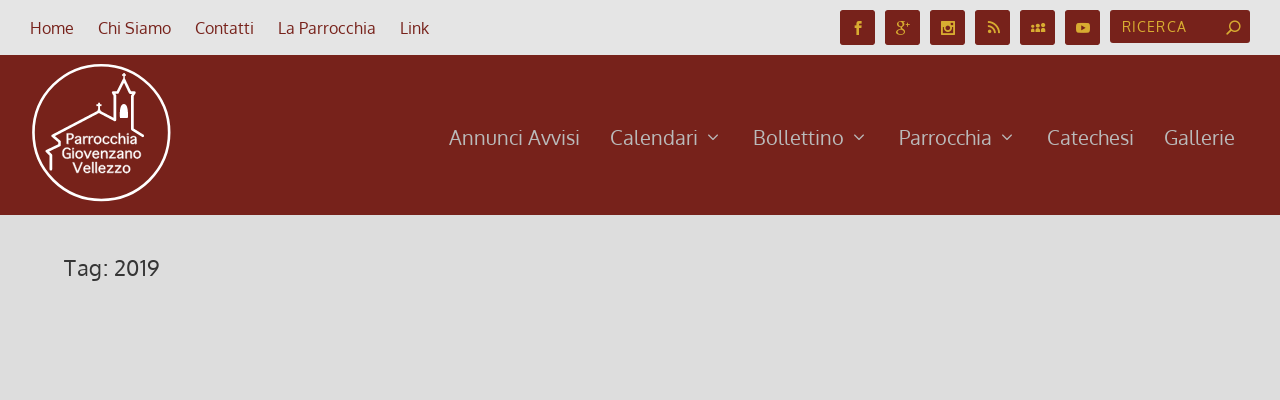

--- FILE ---
content_type: text/html; charset=UTF-8
request_url: https://laparrocchiainforma.net/tag/2019/
body_size: 19200
content:
<!DOCTYPE html>
<!--[if IE 6]>
<html id="ie6" lang="it-IT">
<![endif]-->
<!--[if IE 7]>
<html id="ie7" lang="it-IT">
<![endif]-->
<!--[if IE 8]>
<html id="ie8" lang="it-IT">
<![endif]-->
<!--[if !(IE 6) | !(IE 7) | !(IE 8)  ]><!-->
<html lang="it-IT">
<!--<![endif]-->
<head>
	<meta charset="UTF-8" />
	<meta name="description" content="Tag: &lt;span&gt;2019&lt;/span&gt;" />		<link rel="canonical" href="https://laparrocchiainforma.net/tag/2019/" />
	<meta http-equiv="X-UA-Compatible" content="IE=edge">
	<link rel="pingback" href="https://laparrocchiainforma.net/xmlrpc.php" />

		<!--[if lt IE 9]>
	<script src="https://laparrocchiainforma.net/wp-content/themes/Extra/scripts/ext/html5.js" type="text/javascript"></script>
	<![endif]-->

	<script type="text/javascript">
		document.documentElement.className = 'js';
	</script>

	<title>2019 | La Parrocchia inFORMA www.laparrocchiainforma.net</title>
<link rel="preconnect" href="https://fonts.gstatic.com" crossorigin /><meta name='robots' content='max-image-preview:large' />
<script type="text/javascript">
			let jqueryParams=[],jQuery=function(r){return jqueryParams=[...jqueryParams,r],jQuery},$=function(r){return jqueryParams=[...jqueryParams,r],$};window.jQuery=jQuery,window.$=jQuery;let customHeadScripts=!1;jQuery.fn=jQuery.prototype={},$.fn=jQuery.prototype={},jQuery.noConflict=function(r){if(window.jQuery)return jQuery=window.jQuery,$=window.jQuery,customHeadScripts=!0,jQuery.noConflict},jQuery.ready=function(r){jqueryParams=[...jqueryParams,r]},$.ready=function(r){jqueryParams=[...jqueryParams,r]},jQuery.load=function(r){jqueryParams=[...jqueryParams,r]},$.load=function(r){jqueryParams=[...jqueryParams,r]},jQuery.fn.ready=function(r){jqueryParams=[...jqueryParams,r]},$.fn.ready=function(r){jqueryParams=[...jqueryParams,r]};</script><link rel="alternate" type="application/rss+xml" title="La Parrocchia inFORMA www.laparrocchiainforma.net &raquo; Feed" href="https://laparrocchiainforma.net/feed/" />
<link rel="alternate" type="application/rss+xml" title="La Parrocchia inFORMA www.laparrocchiainforma.net &raquo; Feed dei commenti" href="https://laparrocchiainforma.net/comments/feed/" />
<link rel="alternate" type="application/rss+xml" title="La Parrocchia inFORMA www.laparrocchiainforma.net &raquo; 2019 Feed del tag" href="https://laparrocchiainforma.net/tag/2019/feed/" />
<meta content="ParrocchiaExtra v.0" name="generator"/><link rel='stylesheet' id='wp-block-library-css'  href='https://laparrocchiainforma.net/wp-includes/css/dist/block-library/style.min.css?ver=5.8.8' type='text/css' media='all' />
<link rel='stylesheet' id='bwg_fonts-css'  href='https://laparrocchiainforma.net/wp-content/plugins/photo-gallery/css/bwg-fonts/fonts.css?ver=0.0.1' type='text/css' media='all' />
<link rel='stylesheet' id='sumoselect-css'  href='https://laparrocchiainforma.net/wp-content/plugins/photo-gallery/css/sumoselect.min.css?ver=3.3.24' type='text/css' media='all' />
<link rel='stylesheet' id='mCustomScrollbar-css'  href='https://laparrocchiainforma.net/wp-content/plugins/photo-gallery/css/jquery.mCustomScrollbar.min.css?ver=3.1.5' type='text/css' media='all' />
<link rel='stylesheet' id='bwg_frontend-css'  href='https://laparrocchiainforma.net/wp-content/plugins/photo-gallery/css/styles.min.css?ver=1.5.84' type='text/css' media='all' />
<link rel='stylesheet' id='extra-style-parent-css'  href='https://laparrocchiainforma.net/wp-content/themes/Extra/style.min.css?ver=4.12.0' type='text/css' media='all' />
<style id='extra-dynamic-critical-inline-css' type='text/css'>
@font-face{font-family:ETmodules;font-display:block;src:url(https://laparrocchiainforma.net/wp-content/themes/Extra/core/admin/fonts/modules/all/modules.eot);src:url(https://laparrocchiainforma.net/wp-content/themes/Extra/core/admin/fonts/modules/all/modules.eot?#iefix) format("embedded-opentype"),url(https://laparrocchiainforma.net/wp-content/themes/Extra/core/admin/fonts/modules/all/modules.ttf) format("truetype"),url(https://laparrocchiainforma.net/wp-content/themes/Extra/core/admin/fonts/modules/all/modules.woff) format("woff"),url(https://laparrocchiainforma.net/wp-content/themes/Extra/core/admin/fonts/modules/all/modules.svg#ETmodules) format("svg");font-weight:400;font-style:normal}
.et_audio_content,.et_link_content,.et_quote_content{background-color:#2ea3f2}.et_pb_post .et-pb-controllers a{margin-bottom:10px}.format-gallery .et-pb-controllers{bottom:0}.et_pb_blog_grid .et_audio_content{margin-bottom:19px}.et_pb_row .et_pb_blog_grid .et_pb_post .et_pb_slide{min-height:180px}.et_audio_content .wp-block-audio{margin:0;padding:0}.et_audio_content h2{line-height:44px}.et_pb_column_1_2 .et_audio_content h2,.et_pb_column_1_3 .et_audio_content h2,.et_pb_column_1_4 .et_audio_content h2,.et_pb_column_1_5 .et_audio_content h2,.et_pb_column_1_6 .et_audio_content h2,.et_pb_column_2_5 .et_audio_content h2,.et_pb_column_3_5 .et_audio_content h2,.et_pb_column_3_8 .et_audio_content h2{margin-bottom:9px;margin-top:0}.et_pb_column_1_2 .et_audio_content,.et_pb_column_3_5 .et_audio_content{padding:35px 40px}.et_pb_column_1_2 .et_audio_content h2,.et_pb_column_3_5 .et_audio_content h2{line-height:32px}.et_pb_column_1_3 .et_audio_content,.et_pb_column_1_4 .et_audio_content,.et_pb_column_1_5 .et_audio_content,.et_pb_column_1_6 .et_audio_content,.et_pb_column_2_5 .et_audio_content,.et_pb_column_3_8 .et_audio_content{padding:35px 20px}.et_pb_column_1_3 .et_audio_content h2,.et_pb_column_1_4 .et_audio_content h2,.et_pb_column_1_5 .et_audio_content h2,.et_pb_column_1_6 .et_audio_content h2,.et_pb_column_2_5 .et_audio_content h2,.et_pb_column_3_8 .et_audio_content h2{font-size:18px;line-height:26px}article.et_pb_has_overlay .et_pb_blog_image_container{position:relative}.et_pb_post>.et_main_video_container{position:relative;margin-bottom:30px}.et_pb_post .et_pb_video_overlay .et_pb_video_play{color:#fff}.et_pb_post .et_pb_video_overlay_hover:hover{background:rgba(0,0,0,.6)}.et_audio_content,.et_link_content,.et_quote_content{text-align:center;word-wrap:break-word;position:relative;padding:50px 60px}.et_audio_content h2,.et_link_content a.et_link_main_url,.et_link_content h2,.et_quote_content blockquote cite,.et_quote_content blockquote p{color:#fff!important}.et_quote_main_link{position:absolute;text-indent:-9999px;width:100%;height:100%;display:block;top:0;left:0}.et_quote_content blockquote{padding:0;margin:0;border:none}.et_audio_content h2,.et_link_content h2,.et_quote_content blockquote p{margin-top:0}.et_audio_content h2{margin-bottom:20px}.et_audio_content h2,.et_link_content h2,.et_quote_content blockquote p{line-height:44px}.et_link_content a.et_link_main_url,.et_quote_content blockquote cite{font-size:18px;font-weight:200}.et_quote_content blockquote cite{font-style:normal}.et_pb_column_2_3 .et_quote_content{padding:50px 42px 45px}.et_pb_column_2_3 .et_audio_content,.et_pb_column_2_3 .et_link_content{padding:40px 40px 45px}.et_pb_column_1_2 .et_audio_content,.et_pb_column_1_2 .et_link_content,.et_pb_column_1_2 .et_quote_content,.et_pb_column_3_5 .et_audio_content,.et_pb_column_3_5 .et_link_content,.et_pb_column_3_5 .et_quote_content{padding:35px 40px}.et_pb_column_1_2 .et_quote_content blockquote p,.et_pb_column_3_5 .et_quote_content blockquote p{font-size:26px;line-height:32px}.et_pb_column_1_2 .et_audio_content h2,.et_pb_column_1_2 .et_link_content h2,.et_pb_column_3_5 .et_audio_content h2,.et_pb_column_3_5 .et_link_content h2{line-height:32px}.et_pb_column_1_2 .et_link_content a.et_link_main_url,.et_pb_column_1_2 .et_quote_content blockquote cite,.et_pb_column_3_5 .et_link_content a.et_link_main_url,.et_pb_column_3_5 .et_quote_content blockquote cite{font-size:14px}.et_pb_column_1_3 .et_quote_content,.et_pb_column_1_4 .et_quote_content,.et_pb_column_1_5 .et_quote_content,.et_pb_column_1_6 .et_quote_content,.et_pb_column_2_5 .et_quote_content,.et_pb_column_3_8 .et_quote_content{padding:35px 30px 32px}.et_pb_column_1_3 .et_audio_content,.et_pb_column_1_3 .et_link_content,.et_pb_column_1_4 .et_audio_content,.et_pb_column_1_4 .et_link_content,.et_pb_column_1_5 .et_audio_content,.et_pb_column_1_5 .et_link_content,.et_pb_column_1_6 .et_audio_content,.et_pb_column_1_6 .et_link_content,.et_pb_column_2_5 .et_audio_content,.et_pb_column_2_5 .et_link_content,.et_pb_column_3_8 .et_audio_content,.et_pb_column_3_8 .et_link_content{padding:35px 20px}.et_pb_column_1_3 .et_audio_content h2,.et_pb_column_1_3 .et_link_content h2,.et_pb_column_1_3 .et_quote_content blockquote p,.et_pb_column_1_4 .et_audio_content h2,.et_pb_column_1_4 .et_link_content h2,.et_pb_column_1_4 .et_quote_content blockquote p,.et_pb_column_1_5 .et_audio_content h2,.et_pb_column_1_5 .et_link_content h2,.et_pb_column_1_5 .et_quote_content blockquote p,.et_pb_column_1_6 .et_audio_content h2,.et_pb_column_1_6 .et_link_content h2,.et_pb_column_1_6 .et_quote_content blockquote p,.et_pb_column_2_5 .et_audio_content h2,.et_pb_column_2_5 .et_link_content h2,.et_pb_column_2_5 .et_quote_content blockquote p,.et_pb_column_3_8 .et_audio_content h2,.et_pb_column_3_8 .et_link_content h2,.et_pb_column_3_8 .et_quote_content blockquote p{font-size:18px;line-height:26px}.et_pb_column_1_3 .et_link_content a.et_link_main_url,.et_pb_column_1_3 .et_quote_content blockquote cite,.et_pb_column_1_4 .et_link_content a.et_link_main_url,.et_pb_column_1_4 .et_quote_content blockquote cite,.et_pb_column_1_5 .et_link_content a.et_link_main_url,.et_pb_column_1_5 .et_quote_content blockquote cite,.et_pb_column_1_6 .et_link_content a.et_link_main_url,.et_pb_column_1_6 .et_quote_content blockquote cite,.et_pb_column_2_5 .et_link_content a.et_link_main_url,.et_pb_column_2_5 .et_quote_content blockquote cite,.et_pb_column_3_8 .et_link_content a.et_link_main_url,.et_pb_column_3_8 .et_quote_content blockquote cite{font-size:14px}.et_pb_post .et_pb_gallery_post_type .et_pb_slide{min-height:500px;background-size:cover!important;background-position:top}.format-gallery .et_pb_slider.gallery-not-found .et_pb_slide{box-shadow:inset 0 0 10px rgba(0,0,0,.1)}.format-gallery .et_pb_slider:hover .et-pb-arrow-prev{left:0}.format-gallery .et_pb_slider:hover .et-pb-arrow-next{right:0}.et_pb_post>.et_pb_slider{margin-bottom:30px}.et_pb_column_3_4 .et_pb_post .et_pb_slide{min-height:442px}.et_pb_column_2_3 .et_pb_post .et_pb_slide{min-height:390px}.et_pb_column_1_2 .et_pb_post .et_pb_slide,.et_pb_column_3_5 .et_pb_post .et_pb_slide{min-height:284px}.et_pb_column_1_3 .et_pb_post .et_pb_slide,.et_pb_column_2_5 .et_pb_post .et_pb_slide,.et_pb_column_3_8 .et_pb_post .et_pb_slide{min-height:180px}.et_pb_column_1_4 .et_pb_post .et_pb_slide,.et_pb_column_1_5 .et_pb_post .et_pb_slide,.et_pb_column_1_6 .et_pb_post .et_pb_slide{min-height:125px}.et_pb_portfolio.et_pb_section_parallax .pagination,.et_pb_portfolio.et_pb_section_video .pagination,.et_pb_portfolio_grid.et_pb_section_parallax .pagination,.et_pb_portfolio_grid.et_pb_section_video .pagination{position:relative}.et_pb_bg_layout_light .et_pb_post .post-meta,.et_pb_bg_layout_light .et_pb_post .post-meta a,.et_pb_bg_layout_light .et_pb_post p{color:#666}.et_pb_bg_layout_dark .et_pb_post .post-meta,.et_pb_bg_layout_dark .et_pb_post .post-meta a,.et_pb_bg_layout_dark .et_pb_post p{color:inherit}.et_pb_text_color_dark .et_audio_content h2,.et_pb_text_color_dark .et_link_content a.et_link_main_url,.et_pb_text_color_dark .et_link_content h2,.et_pb_text_color_dark .et_quote_content blockquote cite,.et_pb_text_color_dark .et_quote_content blockquote p{color:#666!important}.et_pb_text_color_dark.et_audio_content h2,.et_pb_text_color_dark.et_link_content a.et_link_main_url,.et_pb_text_color_dark.et_link_content h2,.et_pb_text_color_dark.et_quote_content blockquote cite,.et_pb_text_color_dark.et_quote_content blockquote p{color:#bbb!important}.et_pb_text_color_dark.et_audio_content,.et_pb_text_color_dark.et_link_content,.et_pb_text_color_dark.et_quote_content{background-color:#e8e8e8}@media (min-width:981px) and (max-width:1100px){.et_quote_content{padding:50px 70px 45px}.et_pb_column_2_3 .et_quote_content{padding:50px 50px 45px}.et_pb_column_1_2 .et_quote_content,.et_pb_column_3_5 .et_quote_content{padding:35px 47px 30px}.et_pb_column_1_3 .et_quote_content,.et_pb_column_1_4 .et_quote_content,.et_pb_column_1_5 .et_quote_content,.et_pb_column_1_6 .et_quote_content,.et_pb_column_2_5 .et_quote_content,.et_pb_column_3_8 .et_quote_content{padding:35px 25px 32px}.et_pb_column_4_4 .et_pb_post .et_pb_slide{min-height:534px}.et_pb_column_3_4 .et_pb_post .et_pb_slide{min-height:392px}.et_pb_column_2_3 .et_pb_post .et_pb_slide{min-height:345px}.et_pb_column_1_2 .et_pb_post .et_pb_slide,.et_pb_column_3_5 .et_pb_post .et_pb_slide{min-height:250px}.et_pb_column_1_3 .et_pb_post .et_pb_slide,.et_pb_column_2_5 .et_pb_post .et_pb_slide,.et_pb_column_3_8 .et_pb_post .et_pb_slide{min-height:155px}.et_pb_column_1_4 .et_pb_post .et_pb_slide,.et_pb_column_1_5 .et_pb_post .et_pb_slide,.et_pb_column_1_6 .et_pb_post .et_pb_slide{min-height:108px}}@media (max-width:980px){.et_pb_bg_layout_dark_tablet .et_audio_content h2{color:#fff!important}.et_pb_text_color_dark_tablet.et_audio_content h2{color:#bbb!important}.et_pb_text_color_dark_tablet.et_audio_content{background-color:#e8e8e8}.et_pb_bg_layout_dark_tablet .et_audio_content h2,.et_pb_bg_layout_dark_tablet .et_link_content a.et_link_main_url,.et_pb_bg_layout_dark_tablet .et_link_content h2,.et_pb_bg_layout_dark_tablet .et_quote_content blockquote cite,.et_pb_bg_layout_dark_tablet .et_quote_content blockquote p{color:#fff!important}.et_pb_text_color_dark_tablet .et_audio_content h2,.et_pb_text_color_dark_tablet .et_link_content a.et_link_main_url,.et_pb_text_color_dark_tablet .et_link_content h2,.et_pb_text_color_dark_tablet .et_quote_content blockquote cite,.et_pb_text_color_dark_tablet .et_quote_content blockquote p{color:#666!important}.et_pb_text_color_dark_tablet.et_audio_content h2,.et_pb_text_color_dark_tablet.et_link_content a.et_link_main_url,.et_pb_text_color_dark_tablet.et_link_content h2,.et_pb_text_color_dark_tablet.et_quote_content blockquote cite,.et_pb_text_color_dark_tablet.et_quote_content blockquote p{color:#bbb!important}.et_pb_text_color_dark_tablet.et_audio_content,.et_pb_text_color_dark_tablet.et_link_content,.et_pb_text_color_dark_tablet.et_quote_content{background-color:#e8e8e8}}@media (min-width:768px) and (max-width:980px){.et_audio_content h2{font-size:26px!important;line-height:44px!important;margin-bottom:24px!important}.et_pb_post>.et_pb_gallery_post_type>.et_pb_slides>.et_pb_slide{min-height:384px!important}.et_quote_content{padding:50px 43px 45px!important}.et_quote_content blockquote p{font-size:26px!important;line-height:44px!important}.et_quote_content blockquote cite{font-size:18px!important}.et_link_content{padding:40px 40px 45px}.et_link_content h2{font-size:26px!important;line-height:44px!important}.et_link_content a.et_link_main_url{font-size:18px!important}}@media (max-width:767px){.et_audio_content h2,.et_link_content h2,.et_quote_content,.et_quote_content blockquote p{font-size:20px!important;line-height:26px!important}.et_audio_content,.et_link_content{padding:35px 20px!important}.et_audio_content h2{margin-bottom:9px!important}.et_pb_bg_layout_dark_phone .et_audio_content h2{color:#fff!important}.et_pb_text_color_dark_phone.et_audio_content{background-color:#e8e8e8}.et_link_content a.et_link_main_url,.et_quote_content blockquote cite{font-size:14px!important}.format-gallery .et-pb-controllers{height:auto}.et_pb_post>.et_pb_gallery_post_type>.et_pb_slides>.et_pb_slide{min-height:222px!important}.et_pb_bg_layout_dark_phone .et_audio_content h2,.et_pb_bg_layout_dark_phone .et_link_content a.et_link_main_url,.et_pb_bg_layout_dark_phone .et_link_content h2,.et_pb_bg_layout_dark_phone .et_quote_content blockquote cite,.et_pb_bg_layout_dark_phone .et_quote_content blockquote p{color:#fff!important}.et_pb_text_color_dark_phone .et_audio_content h2,.et_pb_text_color_dark_phone .et_link_content a.et_link_main_url,.et_pb_text_color_dark_phone .et_link_content h2,.et_pb_text_color_dark_phone .et_quote_content blockquote cite,.et_pb_text_color_dark_phone .et_quote_content blockquote p{color:#666!important}.et_pb_text_color_dark_phone.et_audio_content h2,.et_pb_text_color_dark_phone.et_link_content a.et_link_main_url,.et_pb_text_color_dark_phone.et_link_content h2,.et_pb_text_color_dark_phone.et_quote_content blockquote cite,.et_pb_text_color_dark_phone.et_quote_content blockquote p{color:#bbb!important}.et_pb_text_color_dark_phone.et_audio_content,.et_pb_text_color_dark_phone.et_link_content,.et_pb_text_color_dark_phone.et_quote_content{background-color:#e8e8e8}}@media (max-width:479px){.et_pb_column_1_2 .et_pb_carousel_item .et_pb_video_play,.et_pb_column_1_3 .et_pb_carousel_item .et_pb_video_play,.et_pb_column_2_3 .et_pb_carousel_item .et_pb_video_play,.et_pb_column_2_5 .et_pb_carousel_item .et_pb_video_play,.et_pb_column_3_5 .et_pb_carousel_item .et_pb_video_play,.et_pb_column_3_8 .et_pb_carousel_item .et_pb_video_play{font-size:1.5rem;line-height:1.5rem;margin-left:-.75rem;margin-top:-.75rem}.et_audio_content,.et_quote_content{padding:35px 20px!important}.et_pb_post>.et_pb_gallery_post_type>.et_pb_slides>.et_pb_slide{min-height:156px!important}}.et_full_width_page .et_gallery_item{float:left;width:20.875%;margin:0 5.5% 5.5% 0}.et_full_width_page .et_gallery_item:nth-child(3n){margin-right:5.5%}.et_full_width_page .et_gallery_item:nth-child(3n+1){clear:none}.et_full_width_page .et_gallery_item:nth-child(4n){margin-right:0}.et_full_width_page .et_gallery_item:nth-child(4n+1){clear:both}
.et_pb_slider{position:relative;overflow:hidden}.et_pb_slide{padding:0 6%;background-size:cover;background-position:50%;background-repeat:no-repeat}.et_pb_slider .et_pb_slide{display:none;float:left;margin-right:-100%;position:relative;width:100%;text-align:center;list-style:none!important;background-position:50%;background-size:100%;background-size:cover}.et_pb_slider .et_pb_slide:first-child{display:list-item}.et-pb-controllers{position:absolute;bottom:20px;left:0;width:100%;text-align:center;z-index:10}.et-pb-controllers a{display:inline-block;background-color:hsla(0,0%,100%,.5);text-indent:-9999px;border-radius:7px;width:7px;height:7px;margin-right:10px;padding:0;opacity:.5}.et-pb-controllers .et-pb-active-control{opacity:1}.et-pb-controllers a:last-child{margin-right:0}.et-pb-controllers .et-pb-active-control{background-color:#fff}.et_pb_slides .et_pb_temp_slide{display:block}.et_pb_slides:after{content:"";display:block;clear:both;visibility:hidden;line-height:0;height:0;width:0}@media (max-width:980px){.et_pb_bg_layout_light_tablet .et-pb-controllers .et-pb-active-control{background-color:#333}.et_pb_bg_layout_light_tablet .et-pb-controllers a{background-color:rgba(0,0,0,.3)}.et_pb_bg_layout_light_tablet .et_pb_slide_content{color:#333}.et_pb_bg_layout_dark_tablet .et_pb_slide_description{text-shadow:0 1px 3px rgba(0,0,0,.3)}.et_pb_bg_layout_dark_tablet .et_pb_slide_content{color:#fff}.et_pb_bg_layout_dark_tablet .et-pb-controllers .et-pb-active-control{background-color:#fff}.et_pb_bg_layout_dark_tablet .et-pb-controllers a{background-color:hsla(0,0%,100%,.5)}}@media (max-width:767px){.et-pb-controllers{position:absolute;bottom:5%;left:0;width:100%;text-align:center;z-index:10;height:14px}.et_transparent_nav .et_pb_section:first-child .et-pb-controllers{bottom:18px}.et_pb_bg_layout_light_phone.et_pb_slider_with_overlay .et_pb_slide_overlay_container,.et_pb_bg_layout_light_phone.et_pb_slider_with_text_overlay .et_pb_text_overlay_wrapper{background-color:hsla(0,0%,100%,.9)}.et_pb_bg_layout_light_phone .et-pb-controllers .et-pb-active-control{background-color:#333}.et_pb_bg_layout_dark_phone.et_pb_slider_with_overlay .et_pb_slide_overlay_container,.et_pb_bg_layout_dark_phone.et_pb_slider_with_text_overlay .et_pb_text_overlay_wrapper,.et_pb_bg_layout_light_phone .et-pb-controllers a{background-color:rgba(0,0,0,.3)}.et_pb_bg_layout_dark_phone .et-pb-controllers .et-pb-active-control{background-color:#fff}.et_pb_bg_layout_dark_phone .et-pb-controllers a{background-color:hsla(0,0%,100%,.5)}}.et_mobile_device .et_pb_slider_parallax .et_pb_slide,.et_mobile_device .et_pb_slides .et_parallax_bg.et_pb_parallax_css{background-attachment:scroll}
.et-pb-arrow-next,.et-pb-arrow-prev{position:absolute;top:50%;z-index:100;font-size:48px;color:#fff;margin-top:-24px;transition:all .2s ease-in-out;opacity:0}.et_pb_bg_layout_light .et-pb-arrow-next,.et_pb_bg_layout_light .et-pb-arrow-prev{color:#333}.et_pb_slider:hover .et-pb-arrow-prev{left:22px;opacity:1}.et_pb_slider:hover .et-pb-arrow-next{right:22px;opacity:1}.et_pb_bg_layout_light .et-pb-controllers .et-pb-active-control{background-color:#333}.et_pb_bg_layout_light .et-pb-controllers a{background-color:rgba(0,0,0,.3)}.et-pb-arrow-next:hover,.et-pb-arrow-prev:hover{text-decoration:none}.et-pb-arrow-next span,.et-pb-arrow-prev span{display:none}.et-pb-arrow-prev{left:-22px}.et-pb-arrow-next{right:-22px}.et-pb-arrow-prev:before{content:"4"}.et-pb-arrow-next:before{content:"5"}.format-gallery .et-pb-arrow-next,.format-gallery .et-pb-arrow-prev{color:#fff}.et_pb_column_1_3 .et_pb_slider:hover .et-pb-arrow-prev,.et_pb_column_1_4 .et_pb_slider:hover .et-pb-arrow-prev,.et_pb_column_1_5 .et_pb_slider:hover .et-pb-arrow-prev,.et_pb_column_1_6 .et_pb_slider:hover .et-pb-arrow-prev,.et_pb_column_2_5 .et_pb_slider:hover .et-pb-arrow-prev{left:0}.et_pb_column_1_3 .et_pb_slider:hover .et-pb-arrow-next,.et_pb_column_1_4 .et_pb_slider:hover .et-pb-arrow-prev,.et_pb_column_1_5 .et_pb_slider:hover .et-pb-arrow-prev,.et_pb_column_1_6 .et_pb_slider:hover .et-pb-arrow-prev,.et_pb_column_2_5 .et_pb_slider:hover .et-pb-arrow-next{right:0}.et_pb_column_1_4 .et_pb_slider .et_pb_slide,.et_pb_column_1_5 .et_pb_slider .et_pb_slide,.et_pb_column_1_6 .et_pb_slider .et_pb_slide{min-height:170px}.et_pb_column_1_4 .et_pb_slider:hover .et-pb-arrow-next,.et_pb_column_1_5 .et_pb_slider:hover .et-pb-arrow-next,.et_pb_column_1_6 .et_pb_slider:hover .et-pb-arrow-next{right:0}@media (max-width:980px){.et_pb_bg_layout_light_tablet .et-pb-arrow-next,.et_pb_bg_layout_light_tablet .et-pb-arrow-prev{color:#333}.et_pb_bg_layout_dark_tablet .et-pb-arrow-next,.et_pb_bg_layout_dark_tablet .et-pb-arrow-prev{color:#fff}}@media (max-width:767px){.et_pb_slider:hover .et-pb-arrow-prev{left:0;opacity:1}.et_pb_slider:hover .et-pb-arrow-next{right:0;opacity:1}.et_pb_bg_layout_light_phone .et-pb-arrow-next,.et_pb_bg_layout_light_phone .et-pb-arrow-prev{color:#333}.et_pb_bg_layout_dark_phone .et-pb-arrow-next,.et_pb_bg_layout_dark_phone .et-pb-arrow-prev{color:#fff}}.et_mobile_device .et-pb-arrow-prev{left:22px;opacity:1}.et_mobile_device .et-pb-arrow-next{right:22px;opacity:1}@media (max-width:767px){.et_mobile_device .et-pb-arrow-prev{left:0;opacity:1}.et_mobile_device .et-pb-arrow-next{right:0;opacity:1}}
.et_overlay{z-index:-1;position:absolute;top:0;left:0;display:block;width:100%;height:100%;background:hsla(0,0%,100%,.9);opacity:0;pointer-events:none;transition:all .3s;border:1px solid #e5e5e5;box-sizing:border-box;-webkit-backface-visibility:hidden;backface-visibility:hidden;-webkit-font-smoothing:antialiased}.et_overlay:before{color:#2ea3f2;content:"\E050";position:absolute;top:55%;left:50%;margin:-16px 0 0 -16px;font-size:32px;transition:all .4s}.et_portfolio_image,.et_shop_image{position:relative;display:block}.et_pb_has_overlay:not(.et_pb_image):hover .et_overlay,.et_portfolio_image:hover .et_overlay,.et_shop_image:hover .et_overlay{z-index:3;opacity:1}#ie7 .et_overlay,#ie8 .et_overlay{display:none}.et_pb_module.et_pb_has_overlay{position:relative}.et_pb_module.et_pb_has_overlay .et_overlay,article.et_pb_has_overlay{border:none}
.et_pb_blog_grid .et_audio_container .mejs-container .mejs-controls .mejs-time span{font-size:14px}.et_audio_container .mejs-container{width:auto!important;min-width:unset!important;height:auto!important}.et_audio_container .mejs-container,.et_audio_container .mejs-container .mejs-controls,.et_audio_container .mejs-embed,.et_audio_container .mejs-embed body{background:none;height:auto}.et_audio_container .mejs-controls .mejs-time-rail .mejs-time-loaded,.et_audio_container .mejs-time.mejs-currenttime-container{display:none!important}.et_audio_container .mejs-time{display:block!important;padding:0;margin-left:10px;margin-right:90px;line-height:inherit}.et_audio_container .mejs-android .mejs-time,.et_audio_container .mejs-ios .mejs-time,.et_audio_container .mejs-ipad .mejs-time,.et_audio_container .mejs-iphone .mejs-time{margin-right:0}.et_audio_container .mejs-controls .mejs-horizontal-volume-slider .mejs-horizontal-volume-total,.et_audio_container .mejs-controls .mejs-time-rail .mejs-time-total{background:hsla(0,0%,100%,.5);border-radius:5px;height:4px;margin:8px 0 0;top:0;right:0;left:auto}.et_audio_container .mejs-controls>div{height:20px!important}.et_audio_container .mejs-controls div.mejs-time-rail{padding-top:0;position:relative;display:block!important;margin-left:42px;margin-right:0}.et_audio_container span.mejs-time-total.mejs-time-slider{display:block!important;position:relative!important;max-width:100%;min-width:unset!important}.et_audio_container .mejs-button.mejs-volume-button{width:auto;height:auto;margin-left:auto;position:absolute;right:59px;bottom:-2px}.et_audio_container .mejs-controls .mejs-horizontal-volume-slider .mejs-horizontal-volume-current,.et_audio_container .mejs-controls .mejs-time-rail .mejs-time-current{background:#fff;height:4px;border-radius:5px}.et_audio_container .mejs-controls .mejs-horizontal-volume-slider .mejs-horizontal-volume-handle,.et_audio_container .mejs-controls .mejs-time-rail .mejs-time-handle{display:block;border:none;width:10px}.et_audio_container .mejs-time-rail .mejs-time-handle-content{border-radius:100%;transform:scale(1)}.et_audio_container .mejs-time-rail .mejs-time-hovered{height:4px}.et_audio_container .mejs-controls .mejs-horizontal-volume-slider .mejs-horizontal-volume-handle{background:#fff;border-radius:5px;height:10px;position:absolute;top:-3px}.et_audio_container .mejs-container .mejs-controls .mejs-time span{font-size:18px}.et_audio_container .mejs-controls a.mejs-horizontal-volume-slider{display:block!important;height:19px;margin-left:5px;position:absolute;right:0;bottom:0}.et_audio_container .mejs-controls div.mejs-horizontal-volume-slider{height:4px}.et_audio_container .mejs-playpause-button button,.et_audio_container .mejs-volume-button button{background:none!important;margin:0!important;width:auto!important;height:auto!important;position:relative!important;z-index:99}.et_audio_container .mejs-playpause-button button:before{content:"E"!important;font-size:32px;left:0;top:-8px}.et_audio_container .mejs-playpause-button button:before,.et_audio_container .mejs-volume-button button:before{color:#fff}.et_audio_container .mejs-playpause-button{margin-top:-7px!important;width:auto!important;height:auto!important;position:absolute}.et_audio_container .mejs-controls .mejs-button button:focus{outline:none}.et_audio_container .mejs-playpause-button.mejs-pause button:before{content:"`"!important}.et_audio_container .mejs-volume-button button:before{content:"\E068";font-size:18px}.et_pb_text_color_dark .et_audio_container .mejs-controls .mejs-horizontal-volume-slider .mejs-horizontal-volume-total,.et_pb_text_color_dark .et_audio_container .mejs-controls .mejs-time-rail .mejs-time-total{background:hsla(0,0%,60%,.5)}.et_pb_text_color_dark .et_audio_container .mejs-controls .mejs-horizontal-volume-slider .mejs-horizontal-volume-current,.et_pb_text_color_dark .et_audio_container .mejs-controls .mejs-time-rail .mejs-time-current{background:#999}.et_pb_text_color_dark .et_audio_container .mejs-playpause-button button:before,.et_pb_text_color_dark .et_audio_container .mejs-volume-button button:before{color:#666}.et_pb_text_color_dark .et_audio_container .mejs-controls .mejs-horizontal-volume-slider .mejs-horizontal-volume-handle,.et_pb_text_color_dark .mejs-controls .mejs-time-rail .mejs-time-handle{background:#666}.et_pb_text_color_dark .mejs-container .mejs-controls .mejs-time span{color:#999}.et_pb_column_1_3 .et_audio_container .mejs-container .mejs-controls .mejs-time span,.et_pb_column_1_4 .et_audio_container .mejs-container .mejs-controls .mejs-time span,.et_pb_column_1_5 .et_audio_container .mejs-container .mejs-controls .mejs-time span,.et_pb_column_1_6 .et_audio_container .mejs-container .mejs-controls .mejs-time span,.et_pb_column_2_5 .et_audio_container .mejs-container .mejs-controls .mejs-time span,.et_pb_column_3_8 .et_audio_container .mejs-container .mejs-controls .mejs-time span{font-size:14px}.et_audio_container .mejs-container .mejs-controls{padding:0;-ms-flex-wrap:wrap;flex-wrap:wrap;min-width:unset!important;position:relative}@media (max-width:980px){.et_pb_column_1_3 .et_audio_container .mejs-container .mejs-controls .mejs-time span,.et_pb_column_1_4 .et_audio_container .mejs-container .mejs-controls .mejs-time span,.et_pb_column_1_5 .et_audio_container .mejs-container .mejs-controls .mejs-time span,.et_pb_column_1_6 .et_audio_container .mejs-container .mejs-controls .mejs-time span,.et_pb_column_2_5 .et_audio_container .mejs-container .mejs-controls .mejs-time span,.et_pb_column_3_8 .et_audio_container .mejs-container .mejs-controls .mejs-time span{font-size:18px}.et_pb_bg_layout_dark_tablet .et_audio_container .mejs-controls .mejs-horizontal-volume-slider .mejs-horizontal-volume-total,.et_pb_bg_layout_dark_tablet .et_audio_container .mejs-controls .mejs-time-rail .mejs-time-total{background:hsla(0,0%,100%,.5)}.et_pb_bg_layout_dark_tablet .et_audio_container .mejs-controls .mejs-horizontal-volume-slider .mejs-horizontal-volume-current,.et_pb_bg_layout_dark_tablet .et_audio_container .mejs-controls .mejs-time-rail .mejs-time-current{background:#fff}.et_pb_bg_layout_dark_tablet .et_audio_container .mejs-playpause-button button:before,.et_pb_bg_layout_dark_tablet .et_audio_container .mejs-volume-button button:before{color:#fff}.et_pb_bg_layout_dark_tablet .et_audio_container .mejs-controls .mejs-horizontal-volume-slider .mejs-horizontal-volume-handle,.et_pb_bg_layout_dark_tablet .mejs-controls .mejs-time-rail .mejs-time-handle{background:#fff}.et_pb_bg_layout_dark_tablet .mejs-container .mejs-controls .mejs-time span{color:#fff}.et_pb_text_color_dark_tablet .et_audio_container .mejs-controls .mejs-horizontal-volume-slider .mejs-horizontal-volume-total,.et_pb_text_color_dark_tablet .et_audio_container .mejs-controls .mejs-time-rail .mejs-time-total{background:hsla(0,0%,60%,.5)}.et_pb_text_color_dark_tablet .et_audio_container .mejs-controls .mejs-horizontal-volume-slider .mejs-horizontal-volume-current,.et_pb_text_color_dark_tablet .et_audio_container .mejs-controls .mejs-time-rail .mejs-time-current{background:#999}.et_pb_text_color_dark_tablet .et_audio_container .mejs-playpause-button button:before,.et_pb_text_color_dark_tablet .et_audio_container .mejs-volume-button button:before{color:#666}.et_pb_text_color_dark_tablet .et_audio_container .mejs-controls .mejs-horizontal-volume-slider .mejs-horizontal-volume-handle,.et_pb_text_color_dark_tablet .mejs-controls .mejs-time-rail .mejs-time-handle{background:#666}.et_pb_text_color_dark_tablet .mejs-container .mejs-controls .mejs-time span{color:#999}}@media (max-width:767px){.et_audio_container .mejs-container .mejs-controls .mejs-time span{font-size:14px!important}.et_pb_bg_layout_dark_phone .et_audio_container .mejs-controls .mejs-horizontal-volume-slider .mejs-horizontal-volume-total,.et_pb_bg_layout_dark_phone .et_audio_container .mejs-controls .mejs-time-rail .mejs-time-total{background:hsla(0,0%,100%,.5)}.et_pb_bg_layout_dark_phone .et_audio_container .mejs-controls .mejs-horizontal-volume-slider .mejs-horizontal-volume-current,.et_pb_bg_layout_dark_phone .et_audio_container .mejs-controls .mejs-time-rail .mejs-time-current{background:#fff}.et_pb_bg_layout_dark_phone .et_audio_container .mejs-playpause-button button:before,.et_pb_bg_layout_dark_phone .et_audio_container .mejs-volume-button button:before{color:#fff}.et_pb_bg_layout_dark_phone .et_audio_container .mejs-controls .mejs-horizontal-volume-slider .mejs-horizontal-volume-handle,.et_pb_bg_layout_dark_phone .mejs-controls .mejs-time-rail .mejs-time-handle{background:#fff}.et_pb_bg_layout_dark_phone .mejs-container .mejs-controls .mejs-time span{color:#fff}.et_pb_text_color_dark_phone .et_audio_container .mejs-controls .mejs-horizontal-volume-slider .mejs-horizontal-volume-total,.et_pb_text_color_dark_phone .et_audio_container .mejs-controls .mejs-time-rail .mejs-time-total{background:hsla(0,0%,60%,.5)}.et_pb_text_color_dark_phone .et_audio_container .mejs-controls .mejs-horizontal-volume-slider .mejs-horizontal-volume-current,.et_pb_text_color_dark_phone .et_audio_container .mejs-controls .mejs-time-rail .mejs-time-current{background:#999}.et_pb_text_color_dark_phone .et_audio_container .mejs-playpause-button button:before,.et_pb_text_color_dark_phone .et_audio_container .mejs-volume-button button:before{color:#666}.et_pb_text_color_dark_phone .et_audio_container .mejs-controls .mejs-horizontal-volume-slider .mejs-horizontal-volume-handle,.et_pb_text_color_dark_phone .mejs-controls .mejs-time-rail .mejs-time-handle{background:#666}.et_pb_text_color_dark_phone .mejs-container .mejs-controls .mejs-time span{color:#999}}
.et_pb_video_box{display:block;position:relative;z-index:1;line-height:0}.et_pb_video_box video{width:100%!important;height:auto!important}.et_pb_video_overlay{position:absolute;z-index:10;top:0;left:0;height:100%;width:100%;background-size:cover;background-repeat:no-repeat;background-position:50%;cursor:pointer}.et_pb_video_play:before{font-family:ETmodules;content:"I"}.et_pb_video_play{display:block;position:absolute;z-index:100;color:#fff;left:50%;top:50%}.et_pb_column_1_2 .et_pb_video_play,.et_pb_column_2_3 .et_pb_video_play,.et_pb_column_3_4 .et_pb_video_play,.et_pb_column_3_5 .et_pb_video_play,.et_pb_column_4_4 .et_pb_video_play{font-size:6rem;line-height:6rem;margin-left:-3rem;margin-top:-3rem}.et_pb_column_1_3 .et_pb_video_play,.et_pb_column_1_4 .et_pb_video_play,.et_pb_column_1_5 .et_pb_video_play,.et_pb_column_1_6 .et_pb_video_play,.et_pb_column_2_5 .et_pb_video_play,.et_pb_column_3_8 .et_pb_video_play{font-size:3rem;line-height:3rem;margin-left:-1.5rem;margin-top:-1.5rem}.et_pb_bg_layout_light .et_pb_video_play{color:#333}.et_pb_video_overlay_hover{background:transparent;width:100%;height:100%;position:absolute;z-index:100;transition:all .5s ease-in-out}.et_pb_video .et_pb_video_overlay_hover:hover{background:rgba(0,0,0,.6)}@media (min-width:768px) and (max-width:980px){.et_pb_column_1_3 .et_pb_video_play,.et_pb_column_1_4 .et_pb_video_play,.et_pb_column_1_5 .et_pb_video_play,.et_pb_column_1_6 .et_pb_video_play,.et_pb_column_2_5 .et_pb_video_play,.et_pb_column_3_8 .et_pb_video_play{font-size:6rem;line-height:6rem;margin-left:-3rem;margin-top:-3rem}}@media (max-width:980px){.et_pb_bg_layout_light_tablet .et_pb_video_play{color:#333}}@media (max-width:768px){.et_pb_column_1_2 .et_pb_video_play,.et_pb_column_2_3 .et_pb_video_play,.et_pb_column_3_4 .et_pb_video_play,.et_pb_column_3_5 .et_pb_video_play,.et_pb_column_4_4 .et_pb_video_play{font-size:3rem;line-height:3rem;margin-left:-1.5rem;margin-top:-1.5rem}}@media (max-width:767px){.et_pb_bg_layout_light_phone .et_pb_video_play{color:#333}}
.et_post_gallery{padding:0!important;line-height:1.7!important;list-style:none!important}.et_gallery_item{float:left;width:28.353%;margin:0 7.47% 7.47% 0}.blocks-gallery-item,.et_gallery_item{padding-left:0!important}.blocks-gallery-item:before,.et_gallery_item:before{display:none}.et_gallery_item:nth-child(3n){margin-right:0}.et_gallery_item:nth-child(3n+1){clear:both}
.et_pb_post{margin-bottom:60px;word-wrap:break-word}.et_pb_fullwidth_post_content.et_pb_with_border img,.et_pb_post_content.et_pb_with_border img,.et_pb_with_border .et_pb_post .et_pb_slides,.et_pb_with_border .et_pb_post img:not(.woocommerce-placeholder),.et_pb_with_border.et_pb_posts .et_pb_post,.et_pb_with_border.et_pb_posts_nav span.nav-next a,.et_pb_with_border.et_pb_posts_nav span.nav-previous a{border:0 solid #333}.et_pb_post .entry-content{padding-top:30px}.et_pb_post .entry-featured-image-url{display:block;position:relative;margin-bottom:30px}.et_pb_post .entry-title a,.et_pb_post h2 a{text-decoration:none}.et_pb_post .post-meta{font-size:14px;margin-bottom:6px}.et_pb_post .more,.et_pb_post .post-meta a{text-decoration:none}.et_pb_post .more{color:#82c0c7}.et_pb_posts a.more-link{clear:both;display:block}.et_pb_posts .et_pb_post{position:relative}.et_pb_has_overlay.et_pb_post .et_pb_image_container a{display:block;position:relative;overflow:hidden}.et_pb_image_container img,.et_pb_post a img{vertical-align:bottom;max-width:100%}@media (min-width:981px) and (max-width:1100px){.et_pb_post{margin-bottom:42px}}@media (max-width:980px){.et_pb_post{margin-bottom:42px}.et_pb_bg_layout_light_tablet .et_pb_post .post-meta,.et_pb_bg_layout_light_tablet .et_pb_post .post-meta a,.et_pb_bg_layout_light_tablet .et_pb_post p{color:#666}.et_pb_bg_layout_dark_tablet .et_pb_post .post-meta,.et_pb_bg_layout_dark_tablet .et_pb_post .post-meta a,.et_pb_bg_layout_dark_tablet .et_pb_post p{color:inherit}.et_pb_bg_layout_dark_tablet .comment_postinfo a,.et_pb_bg_layout_dark_tablet .comment_postinfo span{color:#fff}}@media (max-width:767px){.et_pb_post{margin-bottom:42px}.et_pb_post>h2{font-size:18px}.et_pb_bg_layout_light_phone .et_pb_post .post-meta,.et_pb_bg_layout_light_phone .et_pb_post .post-meta a,.et_pb_bg_layout_light_phone .et_pb_post p{color:#666}.et_pb_bg_layout_dark_phone .et_pb_post .post-meta,.et_pb_bg_layout_dark_phone .et_pb_post .post-meta a,.et_pb_bg_layout_dark_phone .et_pb_post p{color:inherit}.et_pb_bg_layout_dark_phone .comment_postinfo a,.et_pb_bg_layout_dark_phone .comment_postinfo span{color:#fff}}@media (max-width:479px){.et_pb_post{margin-bottom:42px}.et_pb_post h2{font-size:16px;padding-bottom:0}.et_pb_post .post-meta{color:#666;font-size:14px}}
@media (min-width:981px){.et_pb_gutter.et_pb_gutters1 #left-area{width:75%}.et_pb_gutter.et_pb_gutters1 #sidebar{width:25%}.et_pb_gutters1.et_right_sidebar #left-area{padding-right:0}.et_pb_gutters1.et_left_sidebar #left-area{padding-left:0}.et_pb_gutter.et_pb_gutters1.et_right_sidebar #main-content .container:before{right:25%!important}.et_pb_gutter.et_pb_gutters1.et_left_sidebar #main-content .container:before{left:25%!important}.et_pb_gutters1 .et_pb_column,.et_pb_gutters1.et_pb_row .et_pb_column{margin-right:0}.et_pb_gutters1 .et_pb_column_4_4,.et_pb_gutters1.et_pb_row .et_pb_column_4_4{width:100%}.et_pb_gutters1 .et_pb_column_4_4 .et_pb_module,.et_pb_gutters1.et_pb_row .et_pb_column_4_4 .et_pb_module{margin-bottom:0}.et_pb_gutters1 .et_pb_column_3_4,.et_pb_gutters1.et_pb_row .et_pb_column_3_4{width:75%}.et_pb_gutters1 .et_pb_column_3_4 .et_pb_module,.et_pb_gutters1.et_pb_row .et_pb_column_3_4 .et_pb_module{margin-bottom:0}.et_pb_gutters1 .et_pb_column_2_3,.et_pb_gutters1.et_pb_row .et_pb_column_2_3{width:66.667%}.et_pb_gutters1 .et_pb_column_2_3 .et_pb_module,.et_pb_gutters1.et_pb_row .et_pb_column_2_3 .et_pb_module{margin-bottom:0}.et_pb_gutters1 .et_pb_column_3_5,.et_pb_gutters1.et_pb_row .et_pb_column_3_5{width:60%}.et_pb_gutters1 .et_pb_column_3_5 .et_pb_module,.et_pb_gutters1.et_pb_row .et_pb_column_3_5 .et_pb_module{margin-bottom:0}.et_pb_gutters1 .et_pb_column_1_2,.et_pb_gutters1.et_pb_row .et_pb_column_1_2{width:50%}.et_pb_gutters1 .et_pb_column_1_2 .et_pb_module,.et_pb_gutters1.et_pb_row .et_pb_column_1_2 .et_pb_module{margin-bottom:0}.et_pb_gutters1 .et_pb_column_2_5,.et_pb_gutters1.et_pb_row .et_pb_column_2_5{width:40%}.et_pb_gutters1 .et_pb_column_2_5 .et_pb_module,.et_pb_gutters1.et_pb_row .et_pb_column_2_5 .et_pb_module{margin-bottom:0}.et_pb_gutters1 .et_pb_column_1_3,.et_pb_gutters1.et_pb_row .et_pb_column_1_3{width:33.3333%}.et_pb_gutters1 .et_pb_column_1_3 .et_pb_module,.et_pb_gutters1.et_pb_row .et_pb_column_1_3 .et_pb_module{margin-bottom:0}.et_pb_gutters1 .et_pb_column_1_4,.et_pb_gutters1.et_pb_row .et_pb_column_1_4{width:25%}.et_pb_gutters1 .et_pb_column_1_4 .et_pb_module,.et_pb_gutters1.et_pb_row .et_pb_column_1_4 .et_pb_module{margin-bottom:0}.et_pb_gutters1 .et_pb_column_1_5,.et_pb_gutters1.et_pb_row .et_pb_column_1_5{width:20%}.et_pb_gutters1 .et_pb_column_1_5 .et_pb_module,.et_pb_gutters1.et_pb_row .et_pb_column_1_5 .et_pb_module{margin-bottom:0}.et_pb_gutters1 .et_pb_column_1_6,.et_pb_gutters1.et_pb_row .et_pb_column_1_6{width:16.6667%}.et_pb_gutters1 .et_pb_column_1_6 .et_pb_module,.et_pb_gutters1.et_pb_row .et_pb_column_1_6 .et_pb_module{margin-bottom:0}.et_pb_gutters1 .et_full_width_page.woocommerce-page ul.products li.product{width:25%;margin-right:0;margin-bottom:0}.et_pb_gutters1.et_left_sidebar.woocommerce-page #main-content ul.products li.product,.et_pb_gutters1.et_right_sidebar.woocommerce-page #main-content ul.products li.product{width:33.333%;margin-right:0}}@media (max-width:980px){.et_pb_gutters1 .et_pb_column,.et_pb_gutters1 .et_pb_column .et_pb_module,.et_pb_gutters1.et_pb_row .et_pb_column,.et_pb_gutters1.et_pb_row .et_pb_column .et_pb_module{margin-bottom:0}.et_pb_gutters1 .et_pb_row_1-2_1-4_1-4>.et_pb_column.et_pb_column_1_4,.et_pb_gutters1 .et_pb_row_1-4_1-4>.et_pb_column.et_pb_column_1_4,.et_pb_gutters1 .et_pb_row_1-4_1-4_1-2>.et_pb_column.et_pb_column_1_4,.et_pb_gutters1 .et_pb_row_1-5_1-5_3-5>.et_pb_column.et_pb_column_1_5,.et_pb_gutters1 .et_pb_row_3-5_1-5_1-5>.et_pb_column.et_pb_column_1_5,.et_pb_gutters1 .et_pb_row_4col>.et_pb_column.et_pb_column_1_4,.et_pb_gutters1 .et_pb_row_5col>.et_pb_column.et_pb_column_1_5,.et_pb_gutters1.et_pb_row_1-2_1-4_1-4>.et_pb_column.et_pb_column_1_4,.et_pb_gutters1.et_pb_row_1-4_1-4>.et_pb_column.et_pb_column_1_4,.et_pb_gutters1.et_pb_row_1-4_1-4_1-2>.et_pb_column.et_pb_column_1_4,.et_pb_gutters1.et_pb_row_1-5_1-5_3-5>.et_pb_column.et_pb_column_1_5,.et_pb_gutters1.et_pb_row_3-5_1-5_1-5>.et_pb_column.et_pb_column_1_5,.et_pb_gutters1.et_pb_row_4col>.et_pb_column.et_pb_column_1_4,.et_pb_gutters1.et_pb_row_5col>.et_pb_column.et_pb_column_1_5{width:50%;margin-right:0}.et_pb_gutters1 .et_pb_row_1-2_1-6_1-6_1-6>.et_pb_column.et_pb_column_1_6,.et_pb_gutters1 .et_pb_row_1-6_1-6_1-6>.et_pb_column.et_pb_column_1_6,.et_pb_gutters1 .et_pb_row_1-6_1-6_1-6_1-2>.et_pb_column.et_pb_column_1_6,.et_pb_gutters1 .et_pb_row_6col>.et_pb_column.et_pb_column_1_6,.et_pb_gutters1.et_pb_row_1-2_1-6_1-6_1-6>.et_pb_column.et_pb_column_1_6,.et_pb_gutters1.et_pb_row_1-6_1-6_1-6>.et_pb_column.et_pb_column_1_6,.et_pb_gutters1.et_pb_row_1-6_1-6_1-6_1-2>.et_pb_column.et_pb_column_1_6,.et_pb_gutters1.et_pb_row_6col>.et_pb_column.et_pb_column_1_6{width:33.333%;margin-right:0}.et_pb_gutters1 .et_pb_row_1-6_1-6_1-6_1-6>.et_pb_column.et_pb_column_1_6,.et_pb_gutters1.et_pb_row_1-6_1-6_1-6_1-6>.et_pb_column.et_pb_column_1_6{width:50%;margin-right:0}}@media (max-width:767px){.et_pb_gutters1 .et_pb_column,.et_pb_gutters1 .et_pb_column .et_pb_module,.et_pb_gutters1.et_pb_row .et_pb_column,.et_pb_gutters1.et_pb_row .et_pb_column .et_pb_module{margin-bottom:0}}@media (max-width:479px){.et_pb_gutters1 .et_pb_column,.et_pb_gutters1.et_pb_row .et_pb_column{margin:0!important}.et_pb_gutters1 .et_pb_column .et_pb_module,.et_pb_gutters1.et_pb_row .et_pb_column .et_pb_module{margin-bottom:0}}
@keyframes fadeOutTop{0%{opacity:1;transform:translatey(0)}to{opacity:0;transform:translatey(-60%)}}@keyframes fadeInTop{0%{opacity:0;transform:translatey(-60%)}to{opacity:1;transform:translatey(0)}}@keyframes fadeInBottom{0%{opacity:0;transform:translatey(60%)}to{opacity:1;transform:translatey(0)}}@keyframes fadeOutBottom{0%{opacity:1;transform:translatey(0)}to{opacity:0;transform:translatey(60%)}}@keyframes Grow{0%{opacity:0;transform:scaleY(.5)}to{opacity:1;transform:scale(1)}}

/*!
	  * Animate.css - http://daneden.me/animate
	  * Licensed under the MIT license - http://opensource.org/licenses/MIT
	  * Copyright (c) 2015 Daniel Eden
	 */@keyframes flipInX{0%{transform:perspective(400px) rotateX(90deg);animation-timing-function:ease-in;opacity:0}40%{transform:perspective(400px) rotateX(-20deg);animation-timing-function:ease-in}60%{transform:perspective(400px) rotateX(10deg);opacity:1}80%{transform:perspective(400px) rotateX(-5deg)}to{transform:perspective(400px)}}@keyframes flipInY{0%{transform:perspective(400px) rotateY(90deg);animation-timing-function:ease-in;opacity:0}40%{transform:perspective(400px) rotateY(-20deg);animation-timing-function:ease-in}60%{transform:perspective(400px) rotateY(10deg);opacity:1}80%{transform:perspective(400px) rotateY(-5deg)}to{transform:perspective(400px)}}
.nav li li{padding:0 20px;margin:0}.et-menu li li a{padding:6px 20px;width:200px}.nav li{position:relative;line-height:1em}.nav li li{position:relative;line-height:2em}.nav li ul{position:absolute;padding:20px 0;z-index:9999;width:240px;background:#fff;visibility:hidden;opacity:0;border-top:3px solid #2ea3f2;box-shadow:0 2px 5px rgba(0,0,0,.1);-moz-box-shadow:0 2px 5px rgba(0,0,0,.1);-webkit-box-shadow:0 2px 5px rgba(0,0,0,.1);-webkit-transform:translateZ(0);text-align:left}.nav li.et-hover>ul{visibility:visible}.nav li.et-touch-hover>ul,.nav li:hover>ul{opacity:1;visibility:visible}.nav li li ul{z-index:1000;top:-23px;left:240px}.nav li.et-reverse-direction-nav li ul{left:auto;right:240px}.nav li:hover{visibility:inherit}.et_mobile_menu li a,.nav li li a{font-size:14px;transition:all .2s ease-in-out}.et_mobile_menu li a:hover,.nav ul li a:hover{background-color:rgba(0,0,0,.03);opacity:.7}.et-dropdown-removing>ul{display:none}.mega-menu .et-dropdown-removing>ul{display:block}.et-menu .menu-item-has-children>a:first-child:after{font-family:ETmodules;content:"3";font-size:16px;position:absolute;right:0;top:0;font-weight:800}.et-menu .menu-item-has-children>a:first-child{padding-right:20px}.et-menu li li.menu-item-has-children>a:first-child:after{right:20px;top:6px}.et-menu-nav li.mega-menu{position:inherit}.et-menu-nav li.mega-menu>ul{padding:30px 20px;position:absolute!important;width:100%;left:0!important}.et-menu-nav li.mega-menu ul li{margin:0;float:left!important;display:block!important;padding:0!important}.et-menu-nav li.mega-menu li>ul{animation:none!important;padding:0;border:none;left:auto;top:auto;width:240px!important;position:relative;box-shadow:none;-webkit-box-shadow:none}.et-menu-nav li.mega-menu li ul{visibility:visible;opacity:1;display:none}.et-menu-nav li.mega-menu.et-hover li ul,.et-menu-nav li.mega-menu:hover li ul{display:block}.et-menu-nav li.mega-menu:hover>ul{opacity:1!important;visibility:visible!important}.et-menu-nav li.mega-menu>ul>li>a:first-child{padding-top:0!important;font-weight:700;border-bottom:1px solid rgba(0,0,0,.03)}.et-menu-nav li.mega-menu>ul>li>a:first-child:hover{background-color:transparent!important}.et-menu-nav li.mega-menu li>a{width:200px!important}.et-menu-nav li.mega-menu.mega-menu-parent li>a,.et-menu-nav li.mega-menu.mega-menu-parent li li{width:100%!important}.et-menu-nav li.mega-menu.mega-menu-parent li>.sub-menu{float:left;width:100%!important}.et-menu-nav li.mega-menu>ul>li{width:25%;margin:0}.et-menu-nav li.mega-menu.mega-menu-parent-3>ul>li{width:33.33%}.et-menu-nav li.mega-menu.mega-menu-parent-2>ul>li{width:50%}.et-menu-nav li.mega-menu.mega-menu-parent-1>ul>li{width:100%}.et_pb_fullwidth_menu li.mega-menu .menu-item-has-children>a:first-child:after,.et_pb_menu li.mega-menu .menu-item-has-children>a:first-child:after{display:none}.et_fullwidth_nav #top-menu li.mega-menu>ul{width:auto;left:30px!important;right:30px!important}.et_mobile_menu{position:absolute;left:0;padding:5%;background:#fff;width:100%;visibility:visible;opacity:1;display:none;z-index:9999;border-top:3px solid #2ea3f2;box-shadow:0 2px 5px rgba(0,0,0,.1);-moz-box-shadow:0 2px 5px rgba(0,0,0,.1);-webkit-box-shadow:0 2px 5px rgba(0,0,0,.1)}#main-header .et_mobile_menu li ul,.et_pb_fullwidth_menu .et_mobile_menu li ul,.et_pb_menu .et_mobile_menu li ul{visibility:visible!important;display:block!important;padding-left:10px}.et_mobile_menu li li{padding-left:5%}.et_mobile_menu li a{border-bottom:1px solid rgba(0,0,0,.03);color:#666;padding:10px 5%;display:block}.et_mobile_menu .menu-item-has-children>a{font-weight:700;background-color:rgba(0,0,0,.03)}.et_mobile_menu li .menu-item-has-children>a{background-color:transparent}.et_mobile_nav_menu{float:right;display:none}.mobile_menu_bar{position:relative;display:block;line-height:0}.mobile_menu_bar:before{content:"a";font-size:32px;position:relative;left:0;top:0;cursor:pointer}.et_pb_module .mobile_menu_bar:before{top:2px}.mobile_nav .select_page{display:none}
</style>
<link rel='preload' id='extra-dynamic-late-css' href='https://laparrocchiainforma.net/wp-content/et-cache/taxonomy/post_tag/876/et-extra-dynamic-late.css?ver=1768080651' as='style' media='all' onload="this.onload=null;this.rel='stylesheet'" />
<link rel='stylesheet' id='extra-style-css'  href='https://laparrocchiainforma.net/wp-content/themes/ParrocchiaExtra/style.css?ver=4.12.0' type='text/css' media='all' />
<script type='text/javascript' src='https://laparrocchiainforma.net/wp-includes/js/jquery/jquery.min.js?ver=3.6.0' id='jquery-core-js'></script>
<script type='text/javascript' src='https://laparrocchiainforma.net/wp-includes/js/jquery/jquery-migrate.min.js?ver=3.3.2' id='jquery-migrate-js'></script>
<script type='text/javascript' id='jquery-js-after'>
jqueryParams.length&&$.each(jqueryParams,function(e,r){if("function"==typeof r){var n=String(r);n.replace("$","jQuery");var a=new Function("return "+n)();$(document).ready(a)}});
</script>
<script type='text/javascript' src='https://laparrocchiainforma.net/wp-content/plugins/photo-gallery/js/jquery.sumoselect.min.js?ver=3.3.24' id='sumoselect-js'></script>
<script type='text/javascript' src='https://laparrocchiainforma.net/wp-content/plugins/photo-gallery/js/jquery.mobile.min.js?ver=1.4.5' id='jquery-mobile-js'></script>
<script type='text/javascript' src='https://laparrocchiainforma.net/wp-content/plugins/photo-gallery/js/jquery.mCustomScrollbar.concat.min.js?ver=3.1.5' id='mCustomScrollbar-js'></script>
<script type='text/javascript' src='https://laparrocchiainforma.net/wp-content/plugins/photo-gallery/js/jquery.fullscreen.min.js?ver=0.6.0' id='jquery-fullscreen-js'></script>
<script type='text/javascript' id='bwg_frontend-js-extra'>
/* <![CDATA[ */
var bwg_objectsL10n = {"bwg_field_required":"il campo \u00e8 obbligatiorio.","bwg_mail_validation":"Questo non \u00e8 un indirizzo e-mail valido.","bwg_search_result":"Non ci sono immagini corrispondenti alla tua ricerca.","bwg_select_tag":"Select Tag","bwg_order_by":"Order By","bwg_search":"Cerca","bwg_show_ecommerce":"Show Ecommerce","bwg_hide_ecommerce":"Hide Ecommerce","bwg_show_comments":"Mostra i commenti","bwg_hide_comments":"Nascondi commenti","bwg_restore":"Ripristina","bwg_maximize":"Massimizzare","bwg_fullscreen":"A schermo intero","bwg_exit_fullscreen":"Uscita a schermo intero","bwg_search_tag":"SEARCH...","bwg_tag_no_match":"No tags found","bwg_all_tags_selected":"All tags selected","bwg_tags_selected":"tags selected","play":"Giocare","pause":"Pausa","is_pro":"","bwg_play":"Giocare","bwg_pause":"Pausa","bwg_hide_info":"Nascondi informazioni","bwg_show_info":"Mostra info","bwg_hide_rating":"Nascondi valutazione","bwg_show_rating":"Mostra classificazione","ok":"Ok","cancel":"Annullare","select_all":"Select all","lazy_load":"0","lazy_loader":"https:\/\/laparrocchiainforma.net\/wp-content\/plugins\/photo-gallery\/images\/ajax_loader.png","front_ajax":"0","bwg_tag_see_all":"see all tags","bwg_tag_see_less":"see less tags"};
/* ]]> */
</script>
<script type='text/javascript' src='https://laparrocchiainforma.net/wp-content/plugins/photo-gallery/js/scripts.min.js?ver=1.5.84' id='bwg_frontend-js'></script>
<link rel="https://api.w.org/" href="https://laparrocchiainforma.net/wp-json/" /><link rel="alternate" type="application/json" href="https://laparrocchiainforma.net/wp-json/wp/v2/tags/876" /><link rel="EditURI" type="application/rsd+xml" title="RSD" href="https://laparrocchiainforma.net/xmlrpc.php?rsd" />
<link rel="wlwmanifest" type="application/wlwmanifest+xml" href="https://laparrocchiainforma.net/wp-includes/wlwmanifest.xml" /> 
<meta name="generator" content="WordPress 5.8.8" />
<meta name="generator" content="Custom Login v3.2.11" />
<meta name="viewport" content="width=device-width, initial-scale=1.0, maximum-scale=1.0, user-scalable=1" /><script type="text/javascript" src="https://laparrocchiainforma.net/wp-content/plugins/si-captcha-for-wordpress/captcha/si_captcha.js?ver=1769054874"></script>
<!-- begin SI CAPTCHA Anti-Spam - login/register form style -->
<style type="text/css">
.si_captcha_small { width:175px; height:45px; padding-top:10px; padding-bottom:10px; }
.si_captcha_large { width:250px; height:60px; padding-top:10px; padding-bottom:10px; }
img#si_image_com { border-style:none; margin:0; padding-right:5px; float:left; }
img#si_image_reg { border-style:none; margin:0; padding-right:5px; float:left; }
img#si_image_log { border-style:none; margin:0; padding-right:5px; float:left; }
img#si_image_side_login { border-style:none; margin:0; padding-right:5px; float:left; }
img#si_image_checkout { border-style:none; margin:0; padding-right:5px; float:left; }
img#si_image_jetpack { border-style:none; margin:0; padding-right:5px; float:left; }
img#si_image_bbpress_topic { border-style:none; margin:0; padding-right:5px; float:left; }
.si_captcha_refresh { border-style:none; margin:0; vertical-align:bottom; }
div#si_captcha_input { display:block; padding-top:15px; padding-bottom:5px; }
label#si_captcha_code_label { margin:0; }
input#si_captcha_code_input { width:65px; }
p#si_captcha_code_p { clear: left; padding-top:10px; }
.si-captcha-jetpack-error { color:#DC3232; }
</style>
<!-- end SI CAPTCHA Anti-Spam - login/register form style -->
<link rel="stylesheet" id="et-core-unified-13097-cached-inline-styles" href="https://laparrocchiainforma.net/wp-content/et-cache/13097/et-core-unified-13097.min.css?ver=1768071980" /><style id="et-critical-inline-css"></style>
<link rel="preload" as="style" id="et-core-unified-cpt-deferred-13097-cached-inline-styles" href="https://laparrocchiainforma.net/wp-content/et-cache/13097/et-core-unified-cpt-deferred-13097.min.css?ver=1768071980" onload="this.onload=null;this.rel='stylesheet';" /></head>
<body class="archive tag tag-876 et_extra et_extra_layout et_fullwidth_nav et_fullwidth_secondary_nav et_fixed_nav et_fixed_nav_hide_logo_image et_pb_gutters1 et_primary_nav_dropdown_animation_scaleInCenter et_secondary_nav_dropdown_animation_scaleInCenter  et_includes_sidebar et-db">
	<div id="page-container" class="page-container">
				<!-- Header -->
		<header class="header left-right">
						<!-- #top-header -->
			<div id="top-header" style="">
				<div class="container">

					<!-- Secondary Nav -->
											<div id="et-secondary-nav" class="">
						<ul id="et-secondary-menu" class="nav"><li id="menu-item-11782" class="menu-item menu-item-type-custom menu-item-object-custom menu-item-home menu-item-11782"><a href="https://laparrocchiainforma.net/">Home</a></li>
<li id="menu-item-11788" class="menu-item menu-item-type-post_type menu-item-object-page menu-item-11788"><a href="https://laparrocchiainforma.net/chi-siamo/">Chi Siamo</a></li>
<li id="menu-item-11783" class="menu-item menu-item-type-post_type menu-item-object-page menu-item-11783"><a href="https://laparrocchiainforma.net/contatti/">Contatti</a></li>
<li id="menu-item-11784" class="menu-item menu-item-type-post_type menu-item-object-page menu-item-11784"><a href="https://laparrocchiainforma.net/parrocchia-giovenzano-vellezzo/">La Parrocchia</a></li>
<li id="menu-item-11787" class="menu-item menu-item-type-post_type menu-item-object-page menu-item-11787"><a href="https://laparrocchiainforma.net/link/">Link</a></li>
</ul>						</div>
					
					<!-- #et-info -->
					<div id="et-info">

						
						<!-- .et-extra-social-icons -->
						<ul class="et-extra-social-icons" style="">
																																														<li class="et-extra-social-icon facebook">
									<a href="https://www.facebook.com/LaParrocchiaInForma" class="et-extra-icon et-extra-icon-background-hover et-extra-icon-facebook"></a>
								</li>
																																																																														<li class="et-extra-social-icon googleplus">
									<a href="https://maps.app.goo.gl/fipLuaAHKqibQmp97" class="et-extra-icon et-extra-icon-background-hover et-extra-icon-googleplus"></a>
								</li>
																																																																																																																																																																											<li class="et-extra-social-icon instagram">
									<a href="https://www.instagram.com/oratorio_vellezzo/" class="et-extra-icon et-extra-icon-background-hover et-extra-icon-instagram"></a>
								</li>
																																																																																																																																												<li class="et-extra-social-icon rss">
									<a href="https://medith.it/" class="et-extra-icon et-extra-icon-background-hover et-extra-icon-rss"></a>
								</li>
																																																																														<li class="et-extra-social-icon myspace">
									<a href="https://sicreagrafica.it/" class="et-extra-icon et-extra-icon-background-hover et-extra-icon-myspace"></a>
								</li>
																																																																														<li class="et-extra-social-icon youtube">
									<a href="https://www.youtube.com/channel/UCo7dLXTHi0GX4Xk8MzPy5Cw" class="et-extra-icon et-extra-icon-background-hover et-extra-icon-youtube"></a>
								</li>
																																																																																																																																																																																</ul>
						
						<!-- .et-top-search -->
												<div class="et-top-search" style="">
							<form role="search" class="et-search-form" method="get" action="https://laparrocchiainforma.net/">
			<input type="search" class="et-search-field" placeholder="Ricerca" value="" name="s" title="Cercare:" />
			<button class="et-search-submit"></button>
		</form>						</div>
						
						<!-- cart -->
											</div>
				</div><!-- /.container -->
			</div><!-- /#top-header -->

			
			<!-- Main Header -->
			<div id="main-header-wrapper">
				<div id="main-header" data-fixed-height="60">
					<div class="container">
					<!-- ET Ad -->
						
						
						<!-- Logo -->
						<a class="logo" href="https://laparrocchiainforma.net/" data-fixed-height="51">
							<img src="/logo-parrocchia.svg" width="300" height="81" alt="La Parrocchia inFORMA www.laparrocchiainforma.net" id="logo" />
						</a>

						
						<!-- ET Navigation -->
						<div id="et-navigation" class="">
							<ul id="et-menu" class="nav"><li id="menu-item-11789" class="menu-item menu-item-type-taxonomy menu-item-object-category menu-item-11789"><a href="https://laparrocchiainforma.net/category/annunci-e-avvisi/">Annunci Avvisi</a></li>
<li id="menu-item-11791" class="menu-item menu-item-type-taxonomy menu-item-object-category menu-item-has-children menu-item-11791"><a href="https://laparrocchiainforma.net/category/calendari/">Calendari</a>
<ul class="sub-menu">
	<li id="menu-item-11832" class="menu-item menu-item-type-taxonomy menu-item-object-category menu-item-11832"><a href="https://laparrocchiainforma.net/category/santa-messa/">Santa Messa</a></li>
</ul>
</li>
<li id="menu-item-11790" class="menu-item menu-item-type-taxonomy menu-item-object-category menu-item-has-children menu-item-11790"><a href="https://laparrocchiainforma.net/category/laparrocchiainforma-net/">Bollettino</a>
<ul class="sub-menu">
	<li id="menu-item-11831" class="menu-item menu-item-type-taxonomy menu-item-object-category menu-item-11831"><a href="https://laparrocchiainforma.net/category/pdf-bollettino/">Bollettino in PDF</a></li>
	<li id="menu-item-11828" class="menu-item menu-item-type-taxonomy menu-item-object-category menu-item-11828"><a href="https://laparrocchiainforma.net/category/letture/">Letture</a></li>
	<li id="menu-item-11793" class="menu-item menu-item-type-taxonomy menu-item-object-category menu-item-11793"><a href="https://laparrocchiainforma.net/category/frammenti-di-saggezza/">Frammenti Saggezza</a></li>
</ul>
</li>
<li id="menu-item-12864" class="menu-item menu-item-type-taxonomy menu-item-object-category menu-item-has-children menu-item-12864"><a href="https://laparrocchiainforma.net/category/parrocchia/">Parrocchia</a>
<ul class="sub-menu">
	<li id="menu-item-11796" class="menu-item menu-item-type-taxonomy menu-item-object-category menu-item-11796"><a href="https://laparrocchiainforma.net/category/oratorio/">Oratorio</a></li>
	<li id="menu-item-11837" class="menu-item menu-item-type-taxonomy menu-item-object-category menu-item-11837"><a href="https://laparrocchiainforma.net/category/sport/">Sport</a></li>
	<li id="menu-item-11797" class="menu-item menu-item-type-taxonomy menu-item-object-category menu-item-11797"><a href="https://laparrocchiainforma.net/category/viaggi-laparrocchiainforma/">Viaggi</a></li>
	<li id="menu-item-11835" class="menu-item menu-item-type-taxonomy menu-item-object-category menu-item-11835"><a href="https://laparrocchiainforma.net/category/grest-oratorio/">GrEst</a></li>
	<li id="menu-item-12865" class="menu-item menu-item-type-taxonomy menu-item-object-category menu-item-12865"><a href="https://laparrocchiainforma.net/category/youtube-parrocchie-vellezzo-giovenzano/">YouTube</a></li>
	<li id="menu-item-11836" class="menu-item menu-item-type-taxonomy menu-item-object-category menu-item-11836"><a href="https://laparrocchiainforma.net/category/lavori-e-spese/">Lavori e Spese</a></li>
</ul>
</li>
<li id="menu-item-11792" class="menu-item menu-item-type-taxonomy menu-item-object-category menu-item-11792"><a href="https://laparrocchiainforma.net/category/catechismo/">Catechesi</a></li>
<li id="menu-item-11794" class="menu-item menu-item-type-taxonomy menu-item-object-category menu-item-11794"><a href="https://laparrocchiainforma.net/category/gallerie/">Gallerie</a></li>
</ul>							<div id="et-mobile-navigation">
			<span class="show-menu">
				<div class="show-menu-button">
					<span></span>
					<span></span>
					<span></span>
				</div>
				<p>Seleziona Pagina</p>
			</span>
			<nav>
			</nav>
		</div> <!-- /#et-mobile-navigation -->						</div><!-- /#et-navigation -->
					</div><!-- /.container -->
				</div><!-- /#main-header -->
			</div><!-- /#main-header-wrapper -->

		</header>

				
<div id="main-content">
	<div class="container">
		<div id="content-area" class=" clearfix">
			<div class="et_pb_extra_column_main">
									<h1>Tag: <span>2019</span></h1>
				
									<div class="et_pb_section et_pb_section_0 et_section_regular" >
				
				
				
				
					<div class="et_pb_row et_pb_row_0">
				<div class="et_pb_column et_pb_column_4_4 et_pb_column_0  et_pb_css_mix_blend_mode_passthrough et-last-child">
				
				
				
<div  class="posts-blog-feed-module post-module et_pb_extra_module masonry  et_pb_posts_blog_feed_masonry_0 paginated et_pb_extra_module" style="" data-current_page="1" data-et_column_type="" data-show_featured_image="" data-show_author="" data-show_categories="" data-show_date="1" data-show_rating="" data-show_more="1" data-show_comments="1" data-date_format="j F Y, g:i" data-posts_per_page="12" data-order="desc" data-orderby="date" data-category_id="" data-content_length="excerpt" data-blog_feed_module_type="masonry" data-hover_overlay_icon="" data-use_tax_query="1">

<div class="paginated_content">
	<div class="paginated_page paginated_page_1 active"  data-columns  data-columns>
	<article id="post-10369" class="post et-format- post-10369 type-post status-publish format-standard hentry category-laparrocchiainforma-net category-pdf-bollettino category-prima-pagina tag-876 tag-annunci-e-avvisi tag-bollettino-in-pdf tag-bollettino-parrocchiale tag-giovenzano tag-n-150 tag-natale tag-oratorio-giovenzano tag-santa-messa tag-vellezzo-bellini et-doesnt-have-format-content et_post_format-et-post-format-standard">
		<div class="header">
					</div>
				<div class="post-content">
						<h2 class="post-title entry-title"><a class="et-accent-color" style="color:#77221b;" href="https://laparrocchiainforma.net/bollettino-pdf-n-150-2019/">Bollettino PDF n. 150/2019</a></h2>
			<div class="post-meta vcard">
								<p><span class="updated">9 Dicembre 2019, 3:41</span> | <a class="comments-link" href="https://laparrocchiainforma.net/bollettino-pdf-n-150-2019/#comments">0 <span title="conta commenti" class="comment-bubble post-meta-icon"></span></a></p>
			</div>
			<div class="excerpt entry-summary">
				<p>Download del Bollettino n. 150 in versione PDF Bollettino 150 </p>

						<a class="read-more-button" data-icon="" href="https://laparrocchiainforma.net/bollettino-pdf-n-150-2019/">Leggi di più</a>
								</div>
		</div>
			</article>
	<article id="post-10364" class="post et-format- post-10364 type-post status-publish format-standard hentry category-laparrocchiainforma-net category-calendari category-prima-pagina tag-876 tag-909 tag-bollettino-parrocchiale tag-calendari tag-chiesa-giovenzano tag-chiesa-vellezzo-bellini tag-n-150 tag-santa-messa et-doesnt-have-format-content et_post_format-et-post-format-standard">
		<div class="header">
					</div>
				<div class="post-content">
						<h2 class="post-title entry-title"><a class="et-accent-color" style="color:#77221b;" href="https://laparrocchiainforma.net/calendario-bollettino-n-150-2019/">Calendario (Bollettino n. 150/2019)</a></h2>
			<div class="post-meta vcard">
								<p><span class="updated">6 Dicembre 2019, 1:57</span> | <a class="comments-link" href="https://laparrocchiainforma.net/calendario-bollettino-n-150-2019/#comments">0 <span title="conta commenti" class="comment-bubble post-meta-icon"></span></a></p>
			</div>
			<div class="excerpt entry-summary">
				<p>Calendario valido dal 1 Dicembre 2019 al 2 Febbraio 2020</p>

						<a class="read-more-button" data-icon="" href="https://laparrocchiainforma.net/calendario-bollettino-n-150-2019/">Leggi di più</a>
								</div>
		</div>
			</article>
	<article id="post-10360" class="post et-format- post-10360 type-post status-publish format-standard hentry category-annunci-e-avvisi category-laparrocchiainforma-net tag-876 tag-annunci-e-avvisi tag-bollettino-parrocchiale tag-comunita tag-grazie tag-volontari et-doesnt-have-format-content et_post_format-et-post-format-standard">
		<div class="header">
					</div>
				<div class="post-content">
						<h2 class="post-title entry-title"><a class="et-accent-color" style="color:#77221b;" href="https://laparrocchiainforma.net/ringraziamenti/">Ringraziamenti</a></h2>
			<div class="post-meta vcard">
								<p><span class="updated">6 Dicembre 2019, 1:46</span> | <a class="comments-link" href="https://laparrocchiainforma.net/ringraziamenti/#comments">0 <span title="conta commenti" class="comment-bubble post-meta-icon"></span></a></p>
			</div>
			<div class="excerpt entry-summary">
				<p>Rinnovo i miei ringraziamenti per la costante generosità dimostrata nei confronti dei bisogni della nostra comunità. Ai volontari che con passione spendono del tempo per le varie attività pastorali il mio sentito GRAZIE. Ed fin...</p>

						<a class="read-more-button" data-icon="" href="https://laparrocchiainforma.net/ringraziamenti/">Leggi di più</a>
								</div>
		</div>
			</article>
	<article id="post-10357" class="post et-format- post-10357 type-post status-publish format-standard hentry category-annunci-e-avvisi category-laparrocchiainforma-net category-prima-pagina tag-876 tag-annunci-e-avvisi tag-bollettino-parrocchiale tag-n-150 tag-oratorio-giovenzano et-doesnt-have-format-content et_post_format-et-post-format-standard">
		<div class="header">
					</div>
				<div class="post-content">
						<h2 class="post-title entry-title"><a class="et-accent-color" style="color:#77221b;" href="https://laparrocchiainforma.net/oratorio-san-giovanni-bosco/">Oratorio San Giovanni Bosco</a></h2>
			<div class="post-meta vcard">
								<p><span class="updated">5 Dicembre 2019, 11:04</span> | <a class="comments-link" href="https://laparrocchiainforma.net/oratorio-san-giovanni-bosco/#comments">0 <span title="conta commenti" class="comment-bubble post-meta-icon"></span></a></p>
			</div>
			<div class="excerpt entry-summary">
				<p>Ritengo opportuno spendere, nuovamente, alcune parole sulla realtà del nostro oratorio. In tutta la nostra diocesi, in questo anno, è in corso una costante ed approfondita riflessione sul ruolo e sul valore dell’oratorio nella...</p>

						<a class="read-more-button" data-icon="" href="https://laparrocchiainforma.net/oratorio-san-giovanni-bosco/">Leggi di più</a>
								</div>
		</div>
			</article>
	<article id="post-10346" class="post et-format- post-10346 type-post status-publish format-standard hentry category-laparrocchiainforma-net category-calendari tag-876 tag-bollettino-parrocchiale tag-calendari tag-giovenzano tag-n-149 tag-s-messa tag-vellezzo-bellini et-doesnt-have-format-content et_post_format-et-post-format-standard">
		<div class="header">
					</div>
				<div class="post-content">
						<h2 class="post-title entry-title"><a class="et-accent-color" style="color:#77221b;" href="https://laparrocchiainforma.net/calendario-bollettino-n-149-2019/">Calendario Bollettino n. 149/2019</a></h2>
			<div class="post-meta vcard">
								<p><span class="updated">30 Settembre 2019, 11:00</span> | <a class="comments-link" href="https://laparrocchiainforma.net/calendario-bollettino-n-149-2019/#comments">0 <span title="conta commenti" class="comment-bubble post-meta-icon"></span></a></p>
			</div>
			<div class="excerpt entry-summary">
				<p>Calendario valido dal 29 settembre al 30 novembre 2019</p>

						<a class="read-more-button" data-icon="" href="https://laparrocchiainforma.net/calendario-bollettino-n-149-2019/">Leggi di più</a>
								</div>
		</div>
			</article>
	<article id="post-10324" class="post et-format- post-10324 type-post status-publish format-standard hentry category-annunci-e-avvisi category-laparrocchiainforma-net tag-876 tag-anno-catechistico tag-aperitivo tag-bollettino-parrocchiale tag-iscrizioni tag-madonna-del-rosario tag-n-149 et-doesnt-have-format-content et_post_format-et-post-format-standard">
		<div class="header">
					</div>
				<div class="post-content">
						<h2 class="post-title entry-title"><a class="et-accent-color" style="color:#77221b;" href="https://laparrocchiainforma.net/madonna-del-rosario-e-apertura-anno-catechistico-2019-2020/">Madonna del Rosario e apertura anno catechistico 2019 &#8211; 2020</a></h2>
			<div class="post-meta vcard">
								<p><span class="updated">30 Settembre 2019, 10:33</span> | <a class="comments-link" href="https://laparrocchiainforma.net/madonna-del-rosario-e-apertura-anno-catechistico-2019-2020/#comments">0 <span title="conta commenti" class="comment-bubble post-meta-icon"></span></a></p>
			</div>
			<div class="excerpt entry-summary">
				<p>Lunedì 30 Settembre Ore 21.00 in seminario &#8211; Rito di ammissione ai ministeri di Daniele Sacchi, nostro seminarista Chi desidera partecipare comunichi in Parrocchia per organizzare i trasporti Domenica 6 OttobreApertura...</p>

						<a class="read-more-button" data-icon="" href="https://laparrocchiainforma.net/madonna-del-rosario-e-apertura-anno-catechistico-2019-2020/">Leggi di più</a>
								</div>
		</div>
			</article>
	<article id="post-10305" class="post et-format- post-10305 type-post status-publish format-standard hentry category-laparrocchiainforma-net category-pdf-bollettino tag-876 tag-annunci-e-avvisi tag-bollettino-in-pdf tag-calendari tag-chiesa-giovenzano tag-chiesa-vellezzo-bellini tag-frammenti-di-saggezza tag-n-148 tag-oratorio-giovenzano et-doesnt-have-format-content et_post_format-et-post-format-standard">
		<div class="header">
					</div>
				<div class="post-content">
						<h2 class="post-title entry-title"><a class="et-accent-color" style="color:#77221b;" href="https://laparrocchiainforma.net/bollettino-pdf-n-1482019/">Bollettino PDF n. 148/2019</a></h2>
			<div class="post-meta vcard">
								<p><span class="updated">23 Luglio 2019, 10:54</span> | <a class="comments-link" href="https://laparrocchiainforma.net/bollettino-pdf-n-1482019/#comments">0 <span title="conta commenti" class="comment-bubble post-meta-icon"></span></a></p>
			</div>
			<div class="excerpt entry-summary">
				<p>Download del Bollettino n. 148 in versione PDF Bollettino 148 </p>

						<a class="read-more-button" data-icon="" href="https://laparrocchiainforma.net/bollettino-pdf-n-1482019/">Leggi di più</a>
								</div>
		</div>
			</article>
	<article id="post-10300" class="post et-format- post-10300 type-post status-publish format-standard hentry category-laparrocchiainforma-net category-calendari tag-876 tag-bollettino-parrocchiale tag-calendari tag-giovenzano tag-n-148 tag-santa-messa tag-vellezzo-bellini et-doesnt-have-format-content et_post_format-et-post-format-standard">
		<div class="header">
					</div>
				<div class="post-content">
						<h2 class="post-title entry-title"><a class="et-accent-color" style="color:#77221b;" href="https://laparrocchiainforma.net/calendario-bollettino-n-1482019/">Calendario (Bollettino n. 148/2019)</a></h2>
			<div class="post-meta vcard">
								<p><span class="updated">23 Luglio 2019, 10:52</span> | <a class="comments-link" href="https://laparrocchiainforma.net/calendario-bollettino-n-1482019/#comments">0 <span title="conta commenti" class="comment-bubble post-meta-icon"></span></a></p>
			</div>
			<div class="excerpt entry-summary">
				<p>Calendario valido dal 15 Luglio al 15 Settembre 2019</p>

						<a class="read-more-button" data-icon="" href="https://laparrocchiainforma.net/calendario-bollettino-n-1482019/">Leggi di più</a>
								</div>
		</div>
			</article>
	<article id="post-10298" class="post et-format- post-10298 type-post status-publish format-standard hentry category-laparrocchiainforma-net category-frammenti-di-saggezza tag-876 tag-bollettino-parrocchiale tag-estate tag-frammenti-di-saggezza tag-gesu tag-n-148 et-doesnt-have-format-content et_post_format-et-post-format-standard">
		<div class="header">
					</div>
				<div class="post-content">
						<h2 class="post-title entry-title"><a class="et-accent-color" style="color:#77221b;" href="https://laparrocchiainforma.net/frammenti-di-saggezza-bollettino-n-1482019/">Frammenti di Saggezza (Bollettino n. 148/2019)</a></h2>
			<div class="post-meta vcard">
								<p><span class="updated">23 Luglio 2019, 10:36</span> | <a class="comments-link" href="https://laparrocchiainforma.net/frammenti-di-saggezza-bollettino-n-1482019/#comments">0 <span title="conta commenti" class="comment-bubble post-meta-icon"></span></a></p>
			</div>
			<div class="excerpt entry-summary">
				<p>R-Estate con Me “Li dove siete… Com&#8217;è che state?&#8230; Ci state bene?&#8230; E state…” Non solo per i più giovani l’estate è periodo dei “tormentoni”. Brevi ed incisivi ritornelli che si diffondono da ogni radio e...</p>

						<a class="read-more-button" data-icon="" href="https://laparrocchiainforma.net/frammenti-di-saggezza-bollettino-n-1482019/">Leggi di più</a>
								</div>
		</div>
			</article>
	<article id="post-10295" class="post et-format- post-10295 type-post status-publish format-standard hentry category-annunci-e-avvisi category-laparrocchiainforma-net tag-876 tag-annunci-e-avvisi tag-bollettino-parrocchiale tag-chiesa-vellezzo-bellini tag-grazie tag-grest tag-oratorio-giovenzano tag-volontari et-doesnt-have-format-content et_post_format-et-post-format-standard">
		<div class="header">
					</div>
				<div class="post-content">
						<h2 class="post-title entry-title"><a class="et-accent-color" style="color:#77221b;" href="https://laparrocchiainforma.net/chiusura-estiva-oratorio-e-altri-avvisi/">Chiusura estiva Oratorio e altri avvisi</a></h2>
			<div class="post-meta vcard">
								<p><span class="updated">23 Luglio 2019, 10:31</span> | <a class="comments-link" href="https://laparrocchiainforma.net/chiusura-estiva-oratorio-e-altri-avvisi/#comments">0 <span title="conta commenti" class="comment-bubble post-meta-icon"></span></a></p>
			</div>
			<div class="excerpt entry-summary">
				<p>L’oratorio rimarrà chiuso da sabato 3 a giovedì 22 agosto e riaprirà venerdì 23. Servono sempre nuovi volontari per garantire l’apertura e la gestione dei locali. Nelle prossime settimane nella chiesa di Vellezzo verranno...</p>

						<a class="read-more-button" data-icon="" href="https://laparrocchiainforma.net/chiusura-estiva-oratorio-e-altri-avvisi/">Leggi di più</a>
								</div>
		</div>
			</article>
	<article id="post-10291" class="post et-format- post-10291 type-post status-publish format-standard hentry category-annunci-e-avvisi category-laparrocchiainforma-net tag-876 tag-annunci-e-avvisi tag-bollettino-parrocchiale tag-n-148 tag-sagra tag-san-bartolomeo tag-vellezzo-bellini et-doesnt-have-format-content et_post_format-et-post-format-standard">
		<div class="header">
					</div>
				<div class="post-content">
						<h2 class="post-title entry-title"><a class="et-accent-color" style="color:#77221b;" href="https://laparrocchiainforma.net/sagra-s-bartolomeo-23-al-25-agosto-2019/">Sagra S. Bartolomeo &#8211; 23 al 25 agosto 2019</a></h2>
			<div class="post-meta vcard">
								<p><span class="updated">23 Luglio 2019, 9:52</span> | <a class="comments-link" href="https://laparrocchiainforma.net/sagra-s-bartolomeo-23-al-25-agosto-2019/#comments">0 <span title="conta commenti" class="comment-bubble post-meta-icon"></span></a></p>
			</div>
			<div class="excerpt entry-summary">
				<p>Sagra di S. Bartolomeo 23- 25 agosto a Vellezzo Venerdì 23 agosto Ore 20.45 &#8211; S. Messa solenne in onore del Santo Sabato 24 agosto Memoria liturgica Ore 18.00 &#8211; S. Messa prefestiva Ore 20.45 &#8211; Vespro e...</p>

						<a class="read-more-button" data-icon="" href="https://laparrocchiainforma.net/sagra-s-bartolomeo-23-al-25-agosto-2019/">Leggi di più</a>
								</div>
		</div>
			</article>
	<article id="post-10288" class="post et-format- post-10288 type-post status-publish format-standard hentry category-annunci-e-avvisi category-laparrocchiainforma-net tag-876 tag-annunci-e-avvisi tag-assunzione tag-bollettino-parrocchiale tag-maria tag-n-148 et-doesnt-have-format-content et_post_format-et-post-format-standard">
		<div class="header">
					</div>
				<div class="post-content">
						<h2 class="post-title entry-title"><a class="et-accent-color" style="color:#77221b;" href="https://laparrocchiainforma.net/solennita-maria-assunta-in-cielo/">Solennità Maria assunta in cielo</a></h2>
			<div class="post-meta vcard">
								<p><span class="updated">23 Luglio 2019, 9:41</span> | <a class="comments-link" href="https://laparrocchiainforma.net/solennita-maria-assunta-in-cielo/#comments">0 <span title="conta commenti" class="comment-bubble post-meta-icon"></span></a></p>
			</div>
			<div class="excerpt entry-summary">
				<p>Mercoledì 14 agosto Ore 17.30 &#8211; S. Rosario e Messa prefestiva a Vellezzo Giovedì 15 agosto Ore 9.30 &#8211; S. Messa a Giovenzano Ore 11.00 &#8211; S. Messa a Vellezzo</p>

						<a class="read-more-button" data-icon="" href="https://laparrocchiainforma.net/solennita-maria-assunta-in-cielo/">Leggi di più</a>
								</div>
		</div>
			</article>
</div><!-- /.paginated_page.paginated_page_1 -->
</div><!-- /.paginated_content -->

<span class="loader"><img src="https://laparrocchiainforma.net/wp-content/themes/Extra/images/pagination-loading.gif" alt="Caricamento in corso" /></span>

	<ul class="pagination">
		<li class="prev arrow"><a class="prev arrow" href="#"></a></li>
			
				<li class=""><a href="#" class="pagination-page pagination-page-1" data-page="1">1</a></li>
					<li class="ellipsis front"><a class="ellipsis" href="#">...</a></li>
					
				<li class=""><a href="#" class="pagination-page pagination-page-2" data-page="2">2</a></li>
					
				<li class=""><a href="#" class="pagination-page pagination-page-3" data-page="3">3</a></li>
					
				<li class=""><a href="#" class="pagination-page pagination-page-4" data-page="4">4</a></li>
					
				<li class=""><a href="#" class="pagination-page pagination-page-5" data-page="5">5</a></li>
					
				<li class=""><a href="#" class="pagination-page pagination-page-6" data-page="6">6</a></li>
								<li class="ellipsis back"><a class="ellipsis" href="#">...</a></li>
		
				<li class=" last"><a href="#" class="pagination-page pagination-page-7" data-page="7">7</a></li>
					<li class="next arrow"><a class="next arrow" href="#"></a></li>
	</ul>
</div><!-- /.posts-blog-feed-module -->

			</div>
				
				
			</div>
				
				
			</div>							</div>
			
		</div> <!-- #content-area -->
	</div> <!-- .container -->
</div> <!-- #main-content -->

	
	<footer id="footer" class="footer_columns_4">
		<div class="container">
	<div class="et_pb_extra_row container-width-change-notify">
						<div class="et_pb_extra_column odd column-1">
					<div id="bvd-widget-3" class="et_pb_widget bvd"><h4 class="widgettitle">Verso del giorno: 22/1/2026</h4><div class="bvdwidget">Non vi fate illusioni; non ci si pu&#242; prendere gioco di Dio. Ciascuno raccoglier&#224; quello che avr&#224; seminato. Chi semina nella sua carne, dalla carne raccoglier&#224; corruzione; chi semina nello Spirito, dallo Spirito raccoglier&#224; vita eterna. &mdash; Galati 6:7-8</div></div> <!-- end .et_pb_widget -->				</div>
								<div class="et_pb_extra_column even column-2">
					<div id="archives-2" class="et_pb_widget widget_archive"><h4 class="widgettitle">Archivi Articoli:</h4>		<label class="screen-reader-text" for="archives-dropdown-2">Archivi Articoli:</label>
		<select id="archives-dropdown-2" name="archive-dropdown">
			
			<option value="">Seleziona il mese</option>
				<option value='https://laparrocchiainforma.net/2026/01/'> Gennaio 2026 &nbsp;(6)</option>
	<option value='https://laparrocchiainforma.net/2025/12/'> Dicembre 2025 &nbsp;(9)</option>
	<option value='https://laparrocchiainforma.net/2025/11/'> Novembre 2025 &nbsp;(14)</option>
	<option value='https://laparrocchiainforma.net/2025/10/'> Ottobre 2025 &nbsp;(14)</option>
	<option value='https://laparrocchiainforma.net/2025/09/'> Settembre 2025 &nbsp;(14)</option>
	<option value='https://laparrocchiainforma.net/2025/08/'> Agosto 2025 &nbsp;(12)</option>
	<option value='https://laparrocchiainforma.net/2025/07/'> Luglio 2025 &nbsp;(17)</option>
	<option value='https://laparrocchiainforma.net/2025/06/'> Giugno 2025 &nbsp;(13)</option>
	<option value='https://laparrocchiainforma.net/2025/05/'> Maggio 2025 &nbsp;(14)</option>
	<option value='https://laparrocchiainforma.net/2025/04/'> Aprile 2025 &nbsp;(13)</option>
	<option value='https://laparrocchiainforma.net/2025/03/'> Marzo 2025 &nbsp;(15)</option>
	<option value='https://laparrocchiainforma.net/2025/02/'> Febbraio 2025 &nbsp;(9)</option>
	<option value='https://laparrocchiainforma.net/2025/01/'> Gennaio 2025 &nbsp;(11)</option>
	<option value='https://laparrocchiainforma.net/2024/12/'> Dicembre 2024 &nbsp;(13)</option>
	<option value='https://laparrocchiainforma.net/2024/11/'> Novembre 2024 &nbsp;(10)</option>
	<option value='https://laparrocchiainforma.net/2024/10/'> Ottobre 2024 &nbsp;(10)</option>
	<option value='https://laparrocchiainforma.net/2024/09/'> Settembre 2024 &nbsp;(15)</option>
	<option value='https://laparrocchiainforma.net/2024/08/'> Agosto 2024 &nbsp;(8)</option>
	<option value='https://laparrocchiainforma.net/2024/07/'> Luglio 2024 &nbsp;(13)</option>
	<option value='https://laparrocchiainforma.net/2024/06/'> Giugno 2024 &nbsp;(16)</option>
	<option value='https://laparrocchiainforma.net/2024/05/'> Maggio 2024 &nbsp;(10)</option>
	<option value='https://laparrocchiainforma.net/2024/04/'> Aprile 2024 &nbsp;(9)</option>
	<option value='https://laparrocchiainforma.net/2024/03/'> Marzo 2024 &nbsp;(10)</option>
	<option value='https://laparrocchiainforma.net/2024/02/'> Febbraio 2024 &nbsp;(8)</option>
	<option value='https://laparrocchiainforma.net/2024/01/'> Gennaio 2024 &nbsp;(9)</option>
	<option value='https://laparrocchiainforma.net/2023/12/'> Dicembre 2023 &nbsp;(11)</option>
	<option value='https://laparrocchiainforma.net/2023/11/'> Novembre 2023 &nbsp;(8)</option>
	<option value='https://laparrocchiainforma.net/2023/10/'> Ottobre 2023 &nbsp;(13)</option>
	<option value='https://laparrocchiainforma.net/2023/09/'> Settembre 2023 &nbsp;(13)</option>
	<option value='https://laparrocchiainforma.net/2023/08/'> Agosto 2023 &nbsp;(8)</option>
	<option value='https://laparrocchiainforma.net/2023/07/'> Luglio 2023 &nbsp;(13)</option>
	<option value='https://laparrocchiainforma.net/2023/06/'> Giugno 2023 &nbsp;(14)</option>
	<option value='https://laparrocchiainforma.net/2023/05/'> Maggio 2023 &nbsp;(11)</option>
	<option value='https://laparrocchiainforma.net/2023/04/'> Aprile 2023 &nbsp;(16)</option>
	<option value='https://laparrocchiainforma.net/2023/03/'> Marzo 2023 &nbsp;(13)</option>
	<option value='https://laparrocchiainforma.net/2023/02/'> Febbraio 2023 &nbsp;(15)</option>
	<option value='https://laparrocchiainforma.net/2023/01/'> Gennaio 2023 &nbsp;(11)</option>
	<option value='https://laparrocchiainforma.net/2022/12/'> Dicembre 2022 &nbsp;(8)</option>
	<option value='https://laparrocchiainforma.net/2022/11/'> Novembre 2022 &nbsp;(10)</option>
	<option value='https://laparrocchiainforma.net/2022/10/'> Ottobre 2022 &nbsp;(15)</option>
	<option value='https://laparrocchiainforma.net/2022/09/'> Settembre 2022 &nbsp;(13)</option>
	<option value='https://laparrocchiainforma.net/2022/08/'> Agosto 2022 &nbsp;(9)</option>
	<option value='https://laparrocchiainforma.net/2022/07/'> Luglio 2022 &nbsp;(15)</option>
	<option value='https://laparrocchiainforma.net/2022/06/'> Giugno 2022 &nbsp;(14)</option>
	<option value='https://laparrocchiainforma.net/2022/05/'> Maggio 2022 &nbsp;(14)</option>
	<option value='https://laparrocchiainforma.net/2022/04/'> Aprile 2022 &nbsp;(16)</option>
	<option value='https://laparrocchiainforma.net/2022/03/'> Marzo 2022 &nbsp;(14)</option>
	<option value='https://laparrocchiainforma.net/2022/02/'> Febbraio 2022 &nbsp;(18)</option>
	<option value='https://laparrocchiainforma.net/2022/01/'> Gennaio 2022 &nbsp;(17)</option>
	<option value='https://laparrocchiainforma.net/2021/12/'> Dicembre 2021 &nbsp;(15)</option>
	<option value='https://laparrocchiainforma.net/2021/11/'> Novembre 2021 &nbsp;(19)</option>
	<option value='https://laparrocchiainforma.net/2021/10/'> Ottobre 2021 &nbsp;(15)</option>
	<option value='https://laparrocchiainforma.net/2021/09/'> Settembre 2021 &nbsp;(10)</option>
	<option value='https://laparrocchiainforma.net/2021/08/'> Agosto 2021 &nbsp;(2)</option>
	<option value='https://laparrocchiainforma.net/2021/07/'> Luglio 2021 &nbsp;(8)</option>
	<option value='https://laparrocchiainforma.net/2021/06/'> Giugno 2021 &nbsp;(10)</option>
	<option value='https://laparrocchiainforma.net/2021/05/'> Maggio 2021 &nbsp;(13)</option>
	<option value='https://laparrocchiainforma.net/2021/04/'> Aprile 2021 &nbsp;(14)</option>
	<option value='https://laparrocchiainforma.net/2021/03/'> Marzo 2021 &nbsp;(12)</option>
	<option value='https://laparrocchiainforma.net/2021/02/'> Febbraio 2021 &nbsp;(13)</option>
	<option value='https://laparrocchiainforma.net/2021/01/'> Gennaio 2021 &nbsp;(8)</option>
	<option value='https://laparrocchiainforma.net/2020/12/'> Dicembre 2020 &nbsp;(15)</option>
	<option value='https://laparrocchiainforma.net/2020/11/'> Novembre 2020 &nbsp;(19)</option>
	<option value='https://laparrocchiainforma.net/2020/10/'> Ottobre 2020 &nbsp;(3)</option>
	<option value='https://laparrocchiainforma.net/2020/09/'> Settembre 2020 &nbsp;(14)</option>
	<option value='https://laparrocchiainforma.net/2020/07/'> Luglio 2020 &nbsp;(9)</option>
	<option value='https://laparrocchiainforma.net/2020/06/'> Giugno 2020 &nbsp;(4)</option>
	<option value='https://laparrocchiainforma.net/2020/05/'> Maggio 2020 &nbsp;(7)</option>
	<option value='https://laparrocchiainforma.net/2020/04/'> Aprile 2020 &nbsp;(13)</option>
	<option value='https://laparrocchiainforma.net/2020/03/'> Marzo 2020 &nbsp;(9)</option>
	<option value='https://laparrocchiainforma.net/2020/02/'> Febbraio 2020 &nbsp;(10)</option>
	<option value='https://laparrocchiainforma.net/2019/12/'> Dicembre 2019 &nbsp;(5)</option>
	<option value='https://laparrocchiainforma.net/2019/09/'> Settembre 2019 &nbsp;(3)</option>
	<option value='https://laparrocchiainforma.net/2019/07/'> Luglio 2019 &nbsp;(8)</option>
	<option value='https://laparrocchiainforma.net/2019/06/'> Giugno 2019 &nbsp;(13)</option>
	<option value='https://laparrocchiainforma.net/2019/04/'> Aprile 2019 &nbsp;(17)</option>
	<option value='https://laparrocchiainforma.net/2019/03/'> Marzo 2019 &nbsp;(15)</option>
	<option value='https://laparrocchiainforma.net/2019/02/'> Febbraio 2019 &nbsp;(3)</option>
	<option value='https://laparrocchiainforma.net/2019/01/'> Gennaio 2019 &nbsp;(16)</option>
	<option value='https://laparrocchiainforma.net/2018/12/'> Dicembre 2018 &nbsp;(21)</option>
	<option value='https://laparrocchiainforma.net/2018/11/'> Novembre 2018 &nbsp;(5)</option>
	<option value='https://laparrocchiainforma.net/2018/10/'> Ottobre 2018 &nbsp;(18)</option>
	<option value='https://laparrocchiainforma.net/2018/09/'> Settembre 2018 &nbsp;(20)</option>
	<option value='https://laparrocchiainforma.net/2018/07/'> Luglio 2018 &nbsp;(5)</option>
	<option value='https://laparrocchiainforma.net/2018/06/'> Giugno 2018 &nbsp;(12)</option>
	<option value='https://laparrocchiainforma.net/2018/05/'> Maggio 2018 &nbsp;(19)</option>
	<option value='https://laparrocchiainforma.net/2018/03/'> Marzo 2018 &nbsp;(14)</option>
	<option value='https://laparrocchiainforma.net/2018/02/'> Febbraio 2018 &nbsp;(2)</option>
	<option value='https://laparrocchiainforma.net/2018/01/'> Gennaio 2018 &nbsp;(17)</option>
	<option value='https://laparrocchiainforma.net/2017/12/'> Dicembre 2017 &nbsp;(13)</option>
	<option value='https://laparrocchiainforma.net/2017/11/'> Novembre 2017 &nbsp;(9)</option>
	<option value='https://laparrocchiainforma.net/2017/10/'> Ottobre 2017 &nbsp;(7)</option>
	<option value='https://laparrocchiainforma.net/2017/09/'> Settembre 2017 &nbsp;(21)</option>
	<option value='https://laparrocchiainforma.net/2017/07/'> Luglio 2017 &nbsp;(3)</option>
	<option value='https://laparrocchiainforma.net/2017/06/'> Giugno 2017 &nbsp;(22)</option>
	<option value='https://laparrocchiainforma.net/2017/05/'> Maggio 2017 &nbsp;(26)</option>
	<option value='https://laparrocchiainforma.net/2017/03/'> Marzo 2017 &nbsp;(29)</option>
	<option value='https://laparrocchiainforma.net/2017/02/'> Febbraio 2017 &nbsp;(5)</option>
	<option value='https://laparrocchiainforma.net/2017/01/'> Gennaio 2017 &nbsp;(22)</option>
	<option value='https://laparrocchiainforma.net/2016/11/'> Novembre 2016 &nbsp;(29)</option>
	<option value='https://laparrocchiainforma.net/2016/10/'> Ottobre 2016 &nbsp;(21)</option>
	<option value='https://laparrocchiainforma.net/2016/09/'> Settembre 2016 &nbsp;(23)</option>
	<option value='https://laparrocchiainforma.net/2016/08/'> Agosto 2016 &nbsp;(1)</option>
	<option value='https://laparrocchiainforma.net/2016/07/'> Luglio 2016 &nbsp;(1)</option>
	<option value='https://laparrocchiainforma.net/2016/06/'> Giugno 2016 &nbsp;(18)</option>
	<option value='https://laparrocchiainforma.net/2016/05/'> Maggio 2016 &nbsp;(1)</option>
	<option value='https://laparrocchiainforma.net/2016/04/'> Aprile 2016 &nbsp;(25)</option>
	<option value='https://laparrocchiainforma.net/2016/02/'> Febbraio 2016 &nbsp;(27)</option>
	<option value='https://laparrocchiainforma.net/2016/01/'> Gennaio 2016 &nbsp;(24)</option>
	<option value='https://laparrocchiainforma.net/2015/12/'> Dicembre 2015 &nbsp;(30)</option>
	<option value='https://laparrocchiainforma.net/2015/11/'> Novembre 2015 &nbsp;(1)</option>
	<option value='https://laparrocchiainforma.net/2015/10/'> Ottobre 2015 &nbsp;(23)</option>
	<option value='https://laparrocchiainforma.net/2015/09/'> Settembre 2015 &nbsp;(27)</option>
	<option value='https://laparrocchiainforma.net/2015/07/'> Luglio 2015 &nbsp;(2)</option>
	<option value='https://laparrocchiainforma.net/2015/06/'> Giugno 2015 &nbsp;(14)</option>
	<option value='https://laparrocchiainforma.net/2015/05/'> Maggio 2015 &nbsp;(30)</option>
	<option value='https://laparrocchiainforma.net/2015/04/'> Aprile 2015 &nbsp;(1)</option>
	<option value='https://laparrocchiainforma.net/2015/03/'> Marzo 2015 &nbsp;(28)</option>
	<option value='https://laparrocchiainforma.net/2015/02/'> Febbraio 2015 &nbsp;(24)</option>
	<option value='https://laparrocchiainforma.net/2015/01/'> Gennaio 2015 &nbsp;(26)</option>
	<option value='https://laparrocchiainforma.net/2014/12/'> Dicembre 2014 &nbsp;(1)</option>
	<option value='https://laparrocchiainforma.net/2014/11/'> Novembre 2014 &nbsp;(28)</option>
	<option value='https://laparrocchiainforma.net/2014/10/'> Ottobre 2014 &nbsp;(38)</option>
	<option value='https://laparrocchiainforma.net/2014/09/'> Settembre 2014 &nbsp;(31)</option>
	<option value='https://laparrocchiainforma.net/2014/08/'> Agosto 2014 &nbsp;(1)</option>
	<option value='https://laparrocchiainforma.net/2014/07/'> Luglio 2014 &nbsp;(1)</option>
	<option value='https://laparrocchiainforma.net/2014/06/'> Giugno 2014 &nbsp;(9)</option>
	<option value='https://laparrocchiainforma.net/2014/05/'> Maggio 2014 &nbsp;(22)</option>
	<option value='https://laparrocchiainforma.net/2014/04/'> Aprile 2014 &nbsp;(35)</option>
	<option value='https://laparrocchiainforma.net/2014/03/'> Marzo 2014 &nbsp;(2)</option>
	<option value='https://laparrocchiainforma.net/2014/02/'> Febbraio 2014 &nbsp;(24)</option>
	<option value='https://laparrocchiainforma.net/2014/01/'> Gennaio 2014 &nbsp;(25)</option>
	<option value='https://laparrocchiainforma.net/2013/12/'> Dicembre 2013 &nbsp;(1)</option>
	<option value='https://laparrocchiainforma.net/2013/11/'> Novembre 2013 &nbsp;(36)</option>
	<option value='https://laparrocchiainforma.net/2013/10/'> Ottobre 2013 &nbsp;(29)</option>
	<option value='https://laparrocchiainforma.net/2013/09/'> Settembre 2013 &nbsp;(9)</option>
	<option value='https://laparrocchiainforma.net/2013/08/'> Agosto 2013 &nbsp;(26)</option>
	<option value='https://laparrocchiainforma.net/2013/07/'> Luglio 2013 &nbsp;(8)</option>
	<option value='https://laparrocchiainforma.net/2013/06/'> Giugno 2013 &nbsp;(29)</option>
	<option value='https://laparrocchiainforma.net/2013/05/'> Maggio 2013 &nbsp;(1)</option>
	<option value='https://laparrocchiainforma.net/2013/04/'> Aprile 2013 &nbsp;(26)</option>
	<option value='https://laparrocchiainforma.net/2013/03/'> Marzo 2013 &nbsp;(23)</option>
	<option value='https://laparrocchiainforma.net/2013/02/'> Febbraio 2013 &nbsp;(25)</option>
	<option value='https://laparrocchiainforma.net/2013/01/'> Gennaio 2013 &nbsp;(28)</option>
	<option value='https://laparrocchiainforma.net/2012/11/'> Novembre 2012 &nbsp;(46)</option>
	<option value='https://laparrocchiainforma.net/2012/10/'> Ottobre 2012 &nbsp;(26)</option>
	<option value='https://laparrocchiainforma.net/2012/09/'> Settembre 2012 &nbsp;(21)</option>
	<option value='https://laparrocchiainforma.net/2012/08/'> Agosto 2012 &nbsp;(1)</option>
	<option value='https://laparrocchiainforma.net/2012/07/'> Luglio 2012 &nbsp;(3)</option>
	<option value='https://laparrocchiainforma.net/2012/06/'> Giugno 2012 &nbsp;(20)</option>
	<option value='https://laparrocchiainforma.net/2012/05/'> Maggio 2012 &nbsp;(28)</option>
	<option value='https://laparrocchiainforma.net/2012/04/'> Aprile 2012 &nbsp;(8)</option>
	<option value='https://laparrocchiainforma.net/2012/03/'> Marzo 2012 &nbsp;(18)</option>
	<option value='https://laparrocchiainforma.net/2012/02/'> Febbraio 2012 &nbsp;(1)</option>
	<option value='https://laparrocchiainforma.net/2012/01/'> Gennaio 2012 &nbsp;(17)</option>
	<option value='https://laparrocchiainforma.net/2011/12/'> Dicembre 2011 &nbsp;(19)</option>
	<option value='https://laparrocchiainforma.net/2011/11/'> Novembre 2011 &nbsp;(16)</option>
	<option value='https://laparrocchiainforma.net/2011/10/'> Ottobre 2011 &nbsp;(15)</option>
	<option value='https://laparrocchiainforma.net/2011/09/'> Settembre 2011 &nbsp;(33)</option>
	<option value='https://laparrocchiainforma.net/2011/08/'> Agosto 2011 &nbsp;(2)</option>
	<option value='https://laparrocchiainforma.net/2011/07/'> Luglio 2011 &nbsp;(6)</option>
	<option value='https://laparrocchiainforma.net/2011/06/'> Giugno 2011 &nbsp;(22)</option>
	<option value='https://laparrocchiainforma.net/2011/05/'> Maggio 2011 &nbsp;(24)</option>
	<option value='https://laparrocchiainforma.net/2011/04/'> Aprile 2011 &nbsp;(1)</option>
	<option value='https://laparrocchiainforma.net/2011/02/'> Febbraio 2011 &nbsp;(9)</option>
	<option value='https://laparrocchiainforma.net/2010/12/'> Dicembre 2010 &nbsp;(1)</option>
	<option value='https://laparrocchiainforma.net/2010/11/'> Novembre 2010 &nbsp;(12)</option>
	<option value='https://laparrocchiainforma.net/2010/10/'> Ottobre 2010 &nbsp;(11)</option>
	<option value='https://laparrocchiainforma.net/2010/09/'> Settembre 2010 &nbsp;(6)</option>
	<option value='https://laparrocchiainforma.net/2010/06/'> Giugno 2010 &nbsp;(7)</option>
	<option value='https://laparrocchiainforma.net/2010/05/'> Maggio 2010 &nbsp;(7)</option>
	<option value='https://laparrocchiainforma.net/2010/03/'> Marzo 2010 &nbsp;(3)</option>
	<option value='https://laparrocchiainforma.net/2010/02/'> Febbraio 2010 &nbsp;(5)</option>
	<option value='https://laparrocchiainforma.net/2010/01/'> Gennaio 2010 &nbsp;(8)</option>
	<option value='https://laparrocchiainforma.net/2009/12/'> Dicembre 2009 &nbsp;(9)</option>
	<option value='https://laparrocchiainforma.net/2009/11/'> Novembre 2009 &nbsp;(11)</option>
	<option value='https://laparrocchiainforma.net/2009/10/'> Ottobre 2009 &nbsp;(4)</option>
	<option value='https://laparrocchiainforma.net/2009/09/'> Settembre 2009 &nbsp;(10)</option>
	<option value='https://laparrocchiainforma.net/2009/07/'> Luglio 2009 &nbsp;(3)</option>
	<option value='https://laparrocchiainforma.net/2009/06/'> Giugno 2009 &nbsp;(1)</option>
	<option value='https://laparrocchiainforma.net/2009/05/'> Maggio 2009 &nbsp;(1)</option>
	<option value='https://laparrocchiainforma.net/2009/03/'> Marzo 2009 &nbsp;(1)</option>

		</select>

<script type="text/javascript">
/* <![CDATA[ */
(function() {
	var dropdown = document.getElementById( "archives-dropdown-2" );
	function onSelectChange() {
		if ( dropdown.options[ dropdown.selectedIndex ].value !== '' ) {
			document.location.href = this.options[ this.selectedIndex ].value;
		}
	}
	dropdown.onchange = onSelectChange;
})();
/* ]]> */
</script>
			</div> <!-- end .et_pb_widget -->				</div>
								<div class="et_pb_extra_column odd column-3">
					<div id="text-10" class="et_pb_widget widget_text"><h4 class="widgettitle">Le Parrocchie:</h4>			<div class="textwidget"><p>Parrocchia di Giovenzano<br />
Ss. Gervasio e Protasio<br />
Via Pavia, 27010<br />
fraz. Giovenzano di Vellezzo Bellini (PV)</p>
<p>Parrocchia di Vellezzo Bellini<br />
Ss. Bartolomeo Ap. e Nicolò V.<br />
Piazza Rognoni, 27010<br />
Vellezzo Bellini (PV)</p>
</div>
		</div> <!-- end .et_pb_widget -->				</div>
								<div class="et_pb_extra_column even column-4">
					<div id="text-11" class="et_pb_widget widget_text"><h4 class="widgettitle">LaParrocchiaInForma:</h4>			<div class="textwidget"><p>Bollettino informativo online<br />
Parrocchia di Giovenzano e Vellezzo</p>
<p>Redazione:<br />
Piazza Rognoni 2, Vellezzo Bellini (PV)</p>
<p>Tel: 0382 926060</p>
</div>
		</div> <!-- end .et_pb_widget -->				</div>
					</div>
</div>
		<div id="footer-bottom">
			<div class="container">

				<!-- Footer Info -->
				<p id="footer-info">LaParrocchiaInForma | Parrocchia Vellezzo e Giovenzano</p>

				<!-- Footer Navigation -->
								<div id="footer-nav">
					<ul id="footer-menu" class="bottom-nav"><li id="menu-item-12359" class="menu-item menu-item-type-post_type menu-item-object-page menu-item-12359"><a target="_blank" rel="noopener" href="https://laparrocchiainforma.net/privacy-policy/">Privacy Policy</a></li>
<li id="menu-item-12386" class="menu-item menu-item-type-post_type menu-item-object-page menu-item-12386"><a target="_blank" rel="noopener" href="https://laparrocchiainforma.net/informativa/">Informativa</a></li>
<li id="menu-item-12381" class="menu-item menu-item-type-post_type menu-item-object-page menu-item-privacy-policy menu-item-12381"><a target="_blank" rel="noopener" href="https://laparrocchiainforma.net/cookie-policy/">Cookie Policy</a></li>
<li id="menu-item-12272" class="menu-item menu-item-type-post_type menu-item-object-page menu-item-12272"><a target="_blank" rel="noopener" href="https://laparrocchiainforma.net/copyright/">Copyright</a></li>
<li id="menu-item-12273" class="menu-item menu-item-type-post_type menu-item-object-page menu-item-12273"><a target="_blank" rel="noopener" href="https://laparrocchiainforma.net/sitemap/">SiteMap</a></li>
</ul>						<ul class="et-extra-social-icons" style="">
																																								<li class="et-extra-social-icon facebook">
								<a href="https://www.facebook.com/LaParrocchiaInForma" class="et-extra-icon et-extra-icon-background-none et-extra-icon-facebook"></a>
							</li>
																																																																				<li class="et-extra-social-icon googleplus">
								<a href="https://maps.app.goo.gl/fipLuaAHKqibQmp97" class="et-extra-icon et-extra-icon-background-none et-extra-icon-googleplus"></a>
							</li>
																																																																																																																																																					<li class="et-extra-social-icon instagram">
								<a href="https://www.instagram.com/oratorio_vellezzo/" class="et-extra-icon et-extra-icon-background-none et-extra-icon-instagram"></a>
							</li>
																																																																																																																										<li class="et-extra-social-icon rss">
								<a href="https://medith.it/" class="et-extra-icon et-extra-icon-background-none et-extra-icon-rss"></a>
							</li>
																																																																				<li class="et-extra-social-icon myspace">
								<a href="https://sicreagrafica.it/" class="et-extra-icon et-extra-icon-background-none et-extra-icon-myspace"></a>
							</li>
																																																																				<li class="et-extra-social-icon youtube">
								<a href="https://www.youtube.com/channel/UCo7dLXTHi0GX4Xk8MzPy5Cw" class="et-extra-icon et-extra-icon-background-none et-extra-icon-youtube"></a>
							</li>
																																																																																																																																																										</ul>
									</div> <!-- /#et-footer-nav -->
				
			</div>
		</div>
	</footer>
	</div> <!-- #page-container -->

			<span title="Torna in cima" id="back_to_top"></span>
	
	<style id="et-builder-googlefonts-inline">/* Original: https://fonts.googleapis.com/css?family=Oxygen:300,regular,700&#038;subset=latin,latin-ext&#038;display=swap *//* User Agent: Mozilla/5.0 (Unknown; Linux x86_64) AppleWebKit/538.1 (KHTML, like Gecko) Safari/538.1 Daum/4.1 */@font-face {font-family: 'Oxygen';font-style: normal;font-weight: 300;font-display: swap;src: url(https://fonts.gstatic.com/s/oxygen/v16/2sDcZG1Wl4LcnbuCJW8zZmW8.ttf) format('truetype');}@font-face {font-family: 'Oxygen';font-style: normal;font-weight: 400;font-display: swap;src: url(https://fonts.gstatic.com/s/oxygen/v16/2sDfZG1Wl4LcnbuKgE0j.ttf) format('truetype');}@font-face {font-family: 'Oxygen';font-style: normal;font-weight: 700;font-display: swap;src: url(https://fonts.gstatic.com/s/oxygen/v16/2sDcZG1Wl4LcnbuCNWgzZmW8.ttf) format('truetype');}/* User Agent: Mozilla/5.0 (Windows NT 6.1; WOW64; rv:27.0) Gecko/20100101 Firefox/27.0 */@font-face {font-family: 'Oxygen';font-style: normal;font-weight: 300;font-display: swap;src: url(https://fonts.gstatic.com/l/font?kit=2sDcZG1Wl4LcnbuCJW8zZmW_&skey=e098d009b2bba6e9&v=v16) format('woff');}@font-face {font-family: 'Oxygen';font-style: normal;font-weight: 400;font-display: swap;src: url(https://fonts.gstatic.com/l/font?kit=2sDfZG1Wl4LcnbuKgE0g&skey=65a128e59aae3226&v=v16) format('woff');}@font-face {font-family: 'Oxygen';font-style: normal;font-weight: 700;font-display: swap;src: url(https://fonts.gstatic.com/l/font?kit=2sDcZG1Wl4LcnbuCNWgzZmW_&skey=43f73195f21e1cbf&v=v16) format('woff');}/* User Agent: Mozilla/5.0 (Windows NT 6.3; rv:39.0) Gecko/20100101 Firefox/39.0 */@font-face {font-family: 'Oxygen';font-style: normal;font-weight: 300;font-display: swap;src: url(https://fonts.gstatic.com/s/oxygen/v16/2sDcZG1Wl4LcnbuCJW8zZmW5.woff2) format('woff2');}@font-face {font-family: 'Oxygen';font-style: normal;font-weight: 400;font-display: swap;src: url(https://fonts.gstatic.com/s/oxygen/v16/2sDfZG1Wl4LcnbuKgE0m.woff2) format('woff2');}@font-face {font-family: 'Oxygen';font-style: normal;font-weight: 700;font-display: swap;src: url(https://fonts.gstatic.com/s/oxygen/v16/2sDcZG1Wl4LcnbuCNWgzZmW5.woff2) format('woff2');}</style><link rel='stylesheet' id='mediaelement-css'  href='https://laparrocchiainforma.net/wp-includes/js/mediaelement/mediaelementplayer-legacy.min.css?ver=4.2.16' type='text/css' media='all' />
<link rel='stylesheet' id='wp-mediaelement-css'  href='https://laparrocchiainforma.net/wp-includes/js/mediaelement/wp-mediaelement.min.css?ver=5.8.8' type='text/css' media='all' />
<script type='text/javascript' src='https://laparrocchiainforma.net/wp-includes/js/masonry.min.js?ver=4.2.2' id='masonry-js'></script>
<script type='text/javascript' src='https://laparrocchiainforma.net/wp-content/themes/Extra/includes/builder/feature/dynamic-assets/assets/js/salvattore.js?ver=4.12.0' id='salvattore-js'></script>
<script type='text/javascript' id='extra-scripts-js-extra'>
/* <![CDATA[ */
var EXTRA = {"images_uri":"https:\/\/laparrocchiainforma.net\/wp-content\/themes\/Extra\/images\/","ajaxurl":"https:\/\/laparrocchiainforma.net\/wp-admin\/admin-ajax.php","your_rating":"Il tuo punteggio:","item_in_cart_count":"%d Item in Cart","items_in_cart_count":" %d articoli nel carrello","item_count":"%d Item","items_count":" %d articoli","rating_nonce":"636464ea97","timeline_nonce":"46f5098f41","blog_feed_nonce":"141c62a199","error":"C'\u00e8 stato un problema, per favore riprova.","contact_error_name_required":"Il campo Nome non pu\u00f2 essere vuoto.","contact_error_email_required":"Il campo email non pu\u00f2 essere vuoto.","contact_error_email_invalid":"Si prega di inserire un indirizzo email valido.","is_ab_testing_active":"","is_cache_plugin_active":"no"};
var et_builder_utils_params = {"condition":{"diviTheme":false,"extraTheme":true},"scrollLocations":["app","top"],"builderScrollLocations":{"desktop":"app","tablet":"app","phone":"app"},"onloadScrollLocation":"app","builderType":"fe"};
var et_frontend_scripts = {"builderCssContainerPrefix":"#et-boc","builderCssLayoutPrefix":"#et-boc .et-l"};
var et_pb_custom = {"ajaxurl":"https:\/\/laparrocchiainforma.net\/wp-admin\/admin-ajax.php","images_uri":"https:\/\/laparrocchiainforma.net\/wp-content\/themes\/Extra\/images","builder_images_uri":"https:\/\/laparrocchiainforma.net\/wp-content\/themes\/Extra\/includes\/builder\/images","et_frontend_nonce":"ec0fe3fad6","subscription_failed":"Si prega di verificare i campi di seguito per assicurarsi di aver inserito le informazioni corrette.","et_ab_log_nonce":"ee6c069e58","fill_message":"Compila i seguenti campi:","contact_error_message":"Per favore, correggi i seguenti errori:","invalid":"E-mail non valido","captcha":"Captcha","prev":"Indietro","previous":"Precedente","next":"Accanto","wrong_captcha":"Hai inserito un numero errato nei captcha.","wrong_checkbox":"Checkbox","ignore_waypoints":"no","is_divi_theme_used":"","widget_search_selector":".widget_search","ab_tests":[],"is_ab_testing_active":"","page_id":"13097","unique_test_id":"","ab_bounce_rate":"5","is_cache_plugin_active":"no","is_shortcode_tracking":"","tinymce_uri":""};
var EXTRA_TAX_QUERY = [{"taxonomy":"post_tag","terms":["2019"],"field":"slug","operator":"IN","include_children":true}];
var et_pb_box_shadow_elements = [];
/* ]]> */
</script>
<script type='text/javascript' src='https://laparrocchiainforma.net/wp-content/themes/Extra/scripts/scripts.min.js?ver=4.12.0' id='extra-scripts-js'></script>
<script type='text/javascript' src='https://laparrocchiainforma.net/wp-content/themes/Extra/includes/builder/feature/dynamic-assets/assets/js/jquery.fitvids.js?ver=4.12.0' id='fitvids-js'></script>
<script type='text/javascript' src='https://laparrocchiainforma.net/wp-content/themes/Extra/core/admin/js/common.js?ver=4.12.0' id='et-core-common-js'></script>
<script type='text/javascript' src='https://laparrocchiainforma.net/wp-includes/js/wp-embed.min.js?ver=5.8.8' id='wp-embed-js'></script>
<script type='text/javascript' id='mediaelement-core-js-before'>
var mejsL10n = {"language":"it","strings":{"mejs.download-file":"Scarica il file","mejs.install-flash":"Stai usando un browser che non ha Flash player abilitato o installato. Attiva il tuo plugin Flash player o scarica l'ultima versione da https:\/\/get.adobe.com\/flashplayer\/","mejs.fullscreen":"Schermo intero","mejs.play":"Play","mejs.pause":"Pausa","mejs.time-slider":"Time Slider","mejs.time-help-text":"Usa i tasti freccia sinistra\/destra per avanzare di un secondo, su\/gi\u00f9 per avanzare di 10 secondi.","mejs.live-broadcast":"Diretta streaming","mejs.volume-help-text":"Usa i tasti freccia su\/gi\u00f9 per aumentare o diminuire il volume.","mejs.unmute":"Togli il muto","mejs.mute":"Muto","mejs.volume-slider":"Cursore del volume","mejs.video-player":"Video Player","mejs.audio-player":"Audio Player","mejs.captions-subtitles":"Didascalie\/Sottotitoli","mejs.captions-chapters":"Capitoli","mejs.none":"Nessuna","mejs.afrikaans":"Afrikaans","mejs.albanian":"Albanese","mejs.arabic":"Arabo","mejs.belarusian":"Bielorusso","mejs.bulgarian":"Bulgaro","mejs.catalan":"Catalano","mejs.chinese":"Cinese","mejs.chinese-simplified":"Cinese (semplificato)","mejs.chinese-traditional":"Cinese (tradizionale)","mejs.croatian":"Croato","mejs.czech":"Ceco","mejs.danish":"Danese","mejs.dutch":"Olandese","mejs.english":"Inglese","mejs.estonian":"Estone","mejs.filipino":"Filippino","mejs.finnish":"Finlandese","mejs.french":"Francese","mejs.galician":"Galician","mejs.german":"Tedesco","mejs.greek":"Greco","mejs.haitian-creole":"Haitian Creole","mejs.hebrew":"Ebraico","mejs.hindi":"Hindi","mejs.hungarian":"Ungherese","mejs.icelandic":"Icelandic","mejs.indonesian":"Indonesiano","mejs.irish":"Irish","mejs.italian":"Italiano","mejs.japanese":"Giapponese","mejs.korean":"Coreano","mejs.latvian":"Lettone","mejs.lithuanian":"Lituano","mejs.macedonian":"Macedone","mejs.malay":"Malese","mejs.maltese":"Maltese","mejs.norwegian":"Norvegese","mejs.persian":"Persiano","mejs.polish":"Polacco","mejs.portuguese":"Portoghese","mejs.romanian":"Romeno","mejs.russian":"Russo","mejs.serbian":"Serbo","mejs.slovak":"Slovak","mejs.slovenian":"Sloveno","mejs.spanish":"Spagnolo","mejs.swahili":"Swahili","mejs.swedish":"Svedese","mejs.tagalog":"Tagalog","mejs.thai":"Thailandese","mejs.turkish":"Turco","mejs.ukrainian":"Ucraino","mejs.vietnamese":"Vietnamita","mejs.welsh":"Gallese","mejs.yiddish":"Yiddish"}};
</script>
<script type='text/javascript' src='https://laparrocchiainforma.net/wp-includes/js/mediaelement/mediaelement-and-player.min.js?ver=4.2.16' id='mediaelement-core-js'></script>
<script type='text/javascript' src='https://laparrocchiainforma.net/wp-includes/js/mediaelement/mediaelement-migrate.min.js?ver=5.8.8' id='mediaelement-migrate-js'></script>
<script type='text/javascript' id='mediaelement-js-extra'>
/* <![CDATA[ */
var _wpmejsSettings = {"pluginPath":"\/wp-includes\/js\/mediaelement\/","classPrefix":"mejs-","stretching":"responsive"};
/* ]]> */
</script>
<script type='text/javascript' src='https://laparrocchiainforma.net/wp-includes/js/mediaelement/wp-mediaelement.min.js?ver=5.8.8' id='wp-mediaelement-js'></script>
<script type='text/javascript' src='https://maps.googleapis.com/maps/api/js?v=3&#038;key&#038;ver=4.12.0' id='google-maps-api-js'></script>
</body>
</html>
